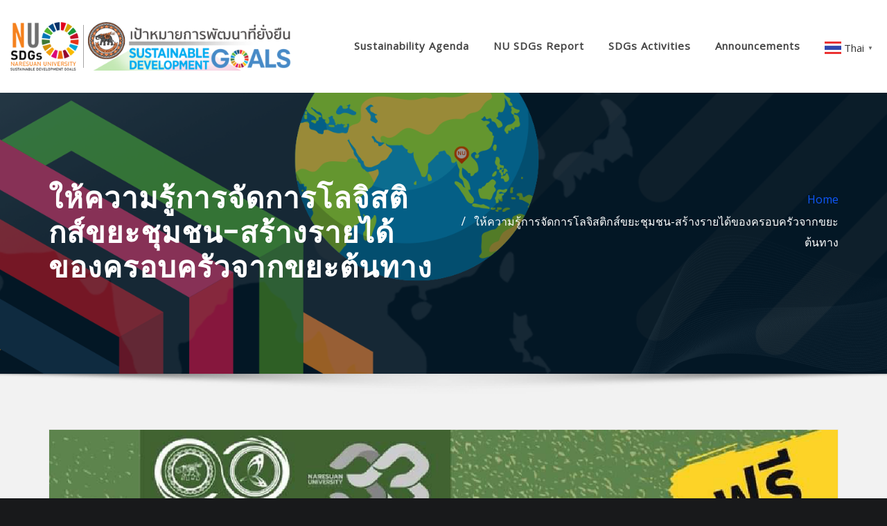

--- FILE ---
content_type: text/html; charset=UTF-8
request_url: https://www.sdgs.nu.ac.th/?p=8960
body_size: 24977
content:
<!DOCTYPE html>
<html lang="en-US">
<head>	
	<meta charset="UTF-8">
    <meta name="viewport" content="width=device-width, initial-scale=1">
    <meta http-equiv="x-ua-compatible" content="ie=edge">
	
	
	<title>ให้ความรู้การจัดการโลจิสติกส์ขยะชุมชน-สร้างรายได้ของครอบครัวจากขยะต้นทาง</title>
<meta name='robots' content='max-image-preview:large' />
<link rel='dns-prefetch' href='//www.googletagmanager.com' />
<link rel='dns-prefetch' href='//fonts.googleapis.com' />
<link rel="alternate" type="application/rss+xml" title=" &raquo; Feed" href="https://www.sdgs.nu.ac.th/?feed=rss2" />
<link rel="alternate" type="application/rss+xml" title=" &raquo; Comments Feed" href="https://www.sdgs.nu.ac.th/?feed=comments-rss2" />
<link rel='stylesheet' id='wp-block-library-css' href='https://www.sdgs.nu.ac.th/wp-includes/css/dist/block-library/style.min.css?ver=6.1.1' type='text/css' media='all' />
<link rel='stylesheet' id='my-custom-block-frontend-css-css' href='https://www.sdgs.nu.ac.th/wp-content/plugins/wpdm-gutenberg-blocks/build/style.css?ver=6.1.1' type='text/css' media='all' />
<link rel='stylesheet' id='classic-theme-styles-css' href='https://www.sdgs.nu.ac.th/wp-includes/css/classic-themes.min.css?ver=1' type='text/css' media='all' />
<style id='global-styles-inline-css' type='text/css'>
body{--wp--preset--color--black: #000000;--wp--preset--color--cyan-bluish-gray: #abb8c3;--wp--preset--color--white: #ffffff;--wp--preset--color--pale-pink: #f78da7;--wp--preset--color--vivid-red: #cf2e2e;--wp--preset--color--luminous-vivid-orange: #ff6900;--wp--preset--color--luminous-vivid-amber: #fcb900;--wp--preset--color--light-green-cyan: #7bdcb5;--wp--preset--color--vivid-green-cyan: #00d084;--wp--preset--color--pale-cyan-blue: #8ed1fc;--wp--preset--color--vivid-cyan-blue: #0693e3;--wp--preset--color--vivid-purple: #9b51e0;--wp--preset--gradient--vivid-cyan-blue-to-vivid-purple: linear-gradient(135deg,rgba(6,147,227,1) 0%,rgb(155,81,224) 100%);--wp--preset--gradient--light-green-cyan-to-vivid-green-cyan: linear-gradient(135deg,rgb(122,220,180) 0%,rgb(0,208,130) 100%);--wp--preset--gradient--luminous-vivid-amber-to-luminous-vivid-orange: linear-gradient(135deg,rgba(252,185,0,1) 0%,rgba(255,105,0,1) 100%);--wp--preset--gradient--luminous-vivid-orange-to-vivid-red: linear-gradient(135deg,rgba(255,105,0,1) 0%,rgb(207,46,46) 100%);--wp--preset--gradient--very-light-gray-to-cyan-bluish-gray: linear-gradient(135deg,rgb(238,238,238) 0%,rgb(169,184,195) 100%);--wp--preset--gradient--cool-to-warm-spectrum: linear-gradient(135deg,rgb(74,234,220) 0%,rgb(151,120,209) 20%,rgb(207,42,186) 40%,rgb(238,44,130) 60%,rgb(251,105,98) 80%,rgb(254,248,76) 100%);--wp--preset--gradient--blush-light-purple: linear-gradient(135deg,rgb(255,206,236) 0%,rgb(152,150,240) 100%);--wp--preset--gradient--blush-bordeaux: linear-gradient(135deg,rgb(254,205,165) 0%,rgb(254,45,45) 50%,rgb(107,0,62) 100%);--wp--preset--gradient--luminous-dusk: linear-gradient(135deg,rgb(255,203,112) 0%,rgb(199,81,192) 50%,rgb(65,88,208) 100%);--wp--preset--gradient--pale-ocean: linear-gradient(135deg,rgb(255,245,203) 0%,rgb(182,227,212) 50%,rgb(51,167,181) 100%);--wp--preset--gradient--electric-grass: linear-gradient(135deg,rgb(202,248,128) 0%,rgb(113,206,126) 100%);--wp--preset--gradient--midnight: linear-gradient(135deg,rgb(2,3,129) 0%,rgb(40,116,252) 100%);--wp--preset--duotone--dark-grayscale: url('#wp-duotone-dark-grayscale');--wp--preset--duotone--grayscale: url('#wp-duotone-grayscale');--wp--preset--duotone--purple-yellow: url('#wp-duotone-purple-yellow');--wp--preset--duotone--blue-red: url('#wp-duotone-blue-red');--wp--preset--duotone--midnight: url('#wp-duotone-midnight');--wp--preset--duotone--magenta-yellow: url('#wp-duotone-magenta-yellow');--wp--preset--duotone--purple-green: url('#wp-duotone-purple-green');--wp--preset--duotone--blue-orange: url('#wp-duotone-blue-orange');--wp--preset--font-size--small: 13px;--wp--preset--font-size--medium: 20px;--wp--preset--font-size--large: 36px;--wp--preset--font-size--x-large: 42px;--wp--preset--spacing--20: 0.44rem;--wp--preset--spacing--30: 0.67rem;--wp--preset--spacing--40: 1rem;--wp--preset--spacing--50: 1.5rem;--wp--preset--spacing--60: 2.25rem;--wp--preset--spacing--70: 3.38rem;--wp--preset--spacing--80: 5.06rem;}:where(.is-layout-flex){gap: 0.5em;}body .is-layout-flow > .alignleft{float: left;margin-inline-start: 0;margin-inline-end: 2em;}body .is-layout-flow > .alignright{float: right;margin-inline-start: 2em;margin-inline-end: 0;}body .is-layout-flow > .aligncenter{margin-left: auto !important;margin-right: auto !important;}body .is-layout-constrained > .alignleft{float: left;margin-inline-start: 0;margin-inline-end: 2em;}body .is-layout-constrained > .alignright{float: right;margin-inline-start: 2em;margin-inline-end: 0;}body .is-layout-constrained > .aligncenter{margin-left: auto !important;margin-right: auto !important;}body .is-layout-constrained > :where(:not(.alignleft):not(.alignright):not(.alignfull)){max-width: var(--wp--style--global--content-size);margin-left: auto !important;margin-right: auto !important;}body .is-layout-constrained > .alignwide{max-width: var(--wp--style--global--wide-size);}body .is-layout-flex{display: flex;}body .is-layout-flex{flex-wrap: wrap;align-items: center;}body .is-layout-flex > *{margin: 0;}:where(.wp-block-columns.is-layout-flex){gap: 2em;}.has-black-color{color: var(--wp--preset--color--black) !important;}.has-cyan-bluish-gray-color{color: var(--wp--preset--color--cyan-bluish-gray) !important;}.has-white-color{color: var(--wp--preset--color--white) !important;}.has-pale-pink-color{color: var(--wp--preset--color--pale-pink) !important;}.has-vivid-red-color{color: var(--wp--preset--color--vivid-red) !important;}.has-luminous-vivid-orange-color{color: var(--wp--preset--color--luminous-vivid-orange) !important;}.has-luminous-vivid-amber-color{color: var(--wp--preset--color--luminous-vivid-amber) !important;}.has-light-green-cyan-color{color: var(--wp--preset--color--light-green-cyan) !important;}.has-vivid-green-cyan-color{color: var(--wp--preset--color--vivid-green-cyan) !important;}.has-pale-cyan-blue-color{color: var(--wp--preset--color--pale-cyan-blue) !important;}.has-vivid-cyan-blue-color{color: var(--wp--preset--color--vivid-cyan-blue) !important;}.has-vivid-purple-color{color: var(--wp--preset--color--vivid-purple) !important;}.has-black-background-color{background-color: var(--wp--preset--color--black) !important;}.has-cyan-bluish-gray-background-color{background-color: var(--wp--preset--color--cyan-bluish-gray) !important;}.has-white-background-color{background-color: var(--wp--preset--color--white) !important;}.has-pale-pink-background-color{background-color: var(--wp--preset--color--pale-pink) !important;}.has-vivid-red-background-color{background-color: var(--wp--preset--color--vivid-red) !important;}.has-luminous-vivid-orange-background-color{background-color: var(--wp--preset--color--luminous-vivid-orange) !important;}.has-luminous-vivid-amber-background-color{background-color: var(--wp--preset--color--luminous-vivid-amber) !important;}.has-light-green-cyan-background-color{background-color: var(--wp--preset--color--light-green-cyan) !important;}.has-vivid-green-cyan-background-color{background-color: var(--wp--preset--color--vivid-green-cyan) !important;}.has-pale-cyan-blue-background-color{background-color: var(--wp--preset--color--pale-cyan-blue) !important;}.has-vivid-cyan-blue-background-color{background-color: var(--wp--preset--color--vivid-cyan-blue) !important;}.has-vivid-purple-background-color{background-color: var(--wp--preset--color--vivid-purple) !important;}.has-black-border-color{border-color: var(--wp--preset--color--black) !important;}.has-cyan-bluish-gray-border-color{border-color: var(--wp--preset--color--cyan-bluish-gray) !important;}.has-white-border-color{border-color: var(--wp--preset--color--white) !important;}.has-pale-pink-border-color{border-color: var(--wp--preset--color--pale-pink) !important;}.has-vivid-red-border-color{border-color: var(--wp--preset--color--vivid-red) !important;}.has-luminous-vivid-orange-border-color{border-color: var(--wp--preset--color--luminous-vivid-orange) !important;}.has-luminous-vivid-amber-border-color{border-color: var(--wp--preset--color--luminous-vivid-amber) !important;}.has-light-green-cyan-border-color{border-color: var(--wp--preset--color--light-green-cyan) !important;}.has-vivid-green-cyan-border-color{border-color: var(--wp--preset--color--vivid-green-cyan) !important;}.has-pale-cyan-blue-border-color{border-color: var(--wp--preset--color--pale-cyan-blue) !important;}.has-vivid-cyan-blue-border-color{border-color: var(--wp--preset--color--vivid-cyan-blue) !important;}.has-vivid-purple-border-color{border-color: var(--wp--preset--color--vivid-purple) !important;}.has-vivid-cyan-blue-to-vivid-purple-gradient-background{background: var(--wp--preset--gradient--vivid-cyan-blue-to-vivid-purple) !important;}.has-light-green-cyan-to-vivid-green-cyan-gradient-background{background: var(--wp--preset--gradient--light-green-cyan-to-vivid-green-cyan) !important;}.has-luminous-vivid-amber-to-luminous-vivid-orange-gradient-background{background: var(--wp--preset--gradient--luminous-vivid-amber-to-luminous-vivid-orange) !important;}.has-luminous-vivid-orange-to-vivid-red-gradient-background{background: var(--wp--preset--gradient--luminous-vivid-orange-to-vivid-red) !important;}.has-very-light-gray-to-cyan-bluish-gray-gradient-background{background: var(--wp--preset--gradient--very-light-gray-to-cyan-bluish-gray) !important;}.has-cool-to-warm-spectrum-gradient-background{background: var(--wp--preset--gradient--cool-to-warm-spectrum) !important;}.has-blush-light-purple-gradient-background{background: var(--wp--preset--gradient--blush-light-purple) !important;}.has-blush-bordeaux-gradient-background{background: var(--wp--preset--gradient--blush-bordeaux) !important;}.has-luminous-dusk-gradient-background{background: var(--wp--preset--gradient--luminous-dusk) !important;}.has-pale-ocean-gradient-background{background: var(--wp--preset--gradient--pale-ocean) !important;}.has-electric-grass-gradient-background{background: var(--wp--preset--gradient--electric-grass) !important;}.has-midnight-gradient-background{background: var(--wp--preset--gradient--midnight) !important;}.has-small-font-size{font-size: var(--wp--preset--font-size--small) !important;}.has-medium-font-size{font-size: var(--wp--preset--font-size--medium) !important;}.has-large-font-size{font-size: var(--wp--preset--font-size--large) !important;}.has-x-large-font-size{font-size: var(--wp--preset--font-size--x-large) !important;}
.wp-block-navigation a:where(:not(.wp-element-button)){color: inherit;}
:where(.wp-block-columns.is-layout-flex){gap: 2em;}
.wp-block-pullquote{font-size: 1.5em;line-height: 1.6;}
</style>
<link rel='stylesheet' id='wpdm-fonticon-css' href='https://www.sdgs.nu.ac.th/wp-content/plugins/download-manager/assets/wpdm-iconfont/css/wpdm-icons.css?ver=6.1.1' type='text/css' media='all' />
<link rel='stylesheet' id='wpdm-front-css' href='https://www.sdgs.nu.ac.th/wp-content/plugins/download-manager/assets/css/front.min.css?ver=6.1.1' type='text/css' media='all' />
<link rel='stylesheet' id='wpfp-public-style-css' href='https://www.sdgs.nu.ac.th/wp-content/plugins/featured-post-creative/assets/css/wpfp-public.css?ver=1.5.2' type='text/css' media='all' />
<link rel='stylesheet' id='seed-social-css' href='https://www.sdgs.nu.ac.th/wp-content/plugins/seed-social/style.css?ver=2021.02' type='text/css' media='all' />
<link rel='stylesheet' id='ngg_trigger_buttons-css' href='https://www.sdgs.nu.ac.th/wp-content/plugins/nextgen-gallery/static/GalleryDisplay/trigger_buttons.css?ver=3.59.10' type='text/css' media='all' />
<link rel='stylesheet' id='simplelightbox-0-css' href='https://www.sdgs.nu.ac.th/wp-content/plugins/nextgen-gallery/static/Lightbox/simplelightbox/simple-lightbox.css?ver=3.59.10' type='text/css' media='all' />
<link rel='stylesheet' id='fontawesome_v4_shim_style-css' href='https://www.sdgs.nu.ac.th/wp-content/plugins/nextgen-gallery/static/FontAwesome/css/v4-shims.min.css?ver=6.1.1' type='text/css' media='all' />
<link rel='stylesheet' id='fontawesome-css' href='https://www.sdgs.nu.ac.th/wp-content/plugins/nextgen-gallery/static/FontAwesome/css/all.min.css?ver=6.1.1' type='text/css' media='all' />
<link rel='stylesheet' id='nextgen_pagination_style-css' href='https://www.sdgs.nu.ac.th/wp-content/plugins/nextgen-gallery/static/GalleryDisplay/pagination_style.css?ver=3.59.10' type='text/css' media='all' />
<link rel='stylesheet' id='nextgen_basic_thumbnails_style-css' href='https://www.sdgs.nu.ac.th/wp-content/plugins/nextgen-gallery/static/Thumbnails/nextgen_basic_thumbnails.css?ver=3.59.10' type='text/css' media='all' />
<link rel='stylesheet' id='bootstrap-css' href='https://www.sdgs.nu.ac.th/wp-content/themes/designexo/assets/css/bootstrap.css?ver=6.1.1' type='text/css' media='all' />
<link rel='stylesheet' id='font-awesome-css' href='https://www.sdgs.nu.ac.th/wp-content/plugins/elementor/assets/lib/font-awesome/css/font-awesome.min.css?ver=4.7.0' type='text/css' media='all' />
<link rel='stylesheet' id='designexo-style-css' href='https://www.sdgs.nu.ac.th/wp-content/themes/spicemag/style.css?ver=6.1.1' type='text/css' media='all' />
<style id='designexo-style-inline-css' type='text/css'>
	.theme-testimonial { 
				background-image: url( http://www.sdgs.nu.ac.th/wp-content/uploads/2022/05/theme-testi-bg.jpg);
				background-size: cover;
				background-position: center center;
			}
.navbar img.custom-logo, .theme-header-logo-center img.custom-logo {
			max-width: 405px;
			height: auto;
			}
.theme-page-header-area {
				background: #17212c url(https://www.sdgs.nu.ac.th/wp-content/uploads/2022/05/Wall-BG-SDGs-02.png);
				background-attachment: scroll;
				background-position: top center;
				background-repeat: no-repeat;
				background-size: cover;
			}

h1 { font-family: Poppins !important; }
h2 { font-family: Poppins !important; }
h3 { font-family: Poppins !important; }
h4 { font-family: Poppins !important; }
h5 { font-family: Poppins !important; }
h6 { font-family: Poppins !important; }

</style>
<link rel='stylesheet' id='designexo-theme-default-css' href='https://www.sdgs.nu.ac.th/wp-content/themes/designexo/assets/css/theme-default.css?ver=6.1.1' type='text/css' media='all' />
<link rel='stylesheet' id='animate-css-css' href='https://www.sdgs.nu.ac.th/wp-content/themes/designexo/assets/css/animate.css?ver=6.1.1' type='text/css' media='all' />
<link rel='stylesheet' id='bootstrap-smartmenus-css-css' href='https://www.sdgs.nu.ac.th/wp-content/themes/designexo/assets/css/bootstrap-smartmenus.css?ver=6.1.1' type='text/css' media='all' />
<link rel='stylesheet' id='owl.carousel-css-css' href='https://www.sdgs.nu.ac.th/wp-content/themes/designexo/assets/css/owl.carousel.css?ver=6.1.1' type='text/css' media='all' />
<link rel='stylesheet' id='designexo-google-fonts-css' href='//fonts.googleapis.com/css?family=ABeeZee%7CAbel%7CAbril+Fatface%7CAclonica%7CAcme%7CActor%7CAdamina%7CAdvent+Pro%7CAguafina+Script%7CAkronim%7CAladin%7CAldrich%7CAlef%7CAlegreya%7CAlegreya+SC%7CAlegreya+Sans%7CAlegreya+Sans+SC%7CAlex+Brush%7CAlfa+Slab+One%7CAlice%7CAlike%7CAlike+Angular%7CAllan%7CAllerta%7CAllerta+Stencil%7CAllura%7CAlmendra%7CAlmendra+Display%7CAlmendra+SC%7CAmarante%7CAmaranth%7CAmatic+SC%7CAmatica+SC%7CAmethysta%7CAmiko%7CAmiri%7CAmita%7CAnaheim%7CAndada%7CAndika%7CAngkor%7CAnnie+Use+Your+Telescope%7CAnonymous+Pro%7CAntic%7CAntic+Didone%7CAntic+Slab%7CAnton%7CArapey%7CArbutus%7CArbutus+Slab%7CArchitects+Daughter%7CArchivo+Black%7CArchivo+Narrow%7CAref+Ruqaa%7CArima+Madurai%7CArimo%7CArizonia%7CArmata%7CArtifika%7CArvo%7CArya%7CAsap%7CAsar%7CAsset%7CAssistant%7CAstloch%7CAsul%7CAthiti%7CAtma%7CAtomic+Age%7CAubrey%7CAudiowide%7CAutour+One%7CAverage%7CAverage+Sans%7CAveria+Gruesa+Libre%7CAveria+Libre%7CAveria+Sans+Libre%7CAveria+Serif+Libre%7CBad+Script%7CBaloo%7CBaloo+Bhai%7CBaloo+Da%7CBaloo+Thambi%7CBalthazar%7CBangers%7CBarlow%7CBasic%7CBattambang%7CBaumans%7CBayon%7CBelgrano%7CBelleza%7CBenchNine%7CBentham%7CBerkshire+Swash%7CBevan%7CBigelow+Rules%7CBigshot+One%7CBilbo%7CBilbo+Swash+Caps%7CBioRhyme%7CBioRhyme+Expanded%7CBiryani%7CBitter%7CBlack+Ops+One%7CBokor%7CBonbon%7CBoogaloo%7CBowlby+One%7CBowlby+One+SC%7CBrawler%7CBree+Serif%7CBubblegum+Sans%7CBubbler+One%7CBuda%7CBuenard%7CBungee%7CBungee+Hairline%7CBungee+Inline%7CBungee+Outline%7CBungee+Shade%7CButcherman%7CButterfly+Kids%7CCabin%7CCabin+Condensed%7CCabin+Sketch%7CCaesar+Dressing%7CCagliostro%7CCairo%7CCalligraffitti%7CCambay%7CCambo%7CCandal%7CCantarell%7CCantata+One%7CCantora+One%7CCapriola%7CCardo%7CCarme%7CCarrois+Gothic%7CCarrois+Gothic+SC%7CCarter+One%7CCatamaran%7CCaudex%7CCaveat%7CCaveat+Brush%7CCedarville+Cursive%7CCeviche+One%7CChanga%7CChanga+One%7CChango%7CChathura%7CChau+Philomene+One%7CChela+One%7CChelsea+Market%7CChenla%7CCherry+Cream+Soda%7CCherry+Swash%7CChewy%7CChicle%7CChivo%7CChonburi%7CCinzel%7CCinzel+Decorative%7CClicker+Script%7CCoda%7CCoda+Caption%7CCodystar%7CCoiny%7CCombo%7CComfortaa%7CComing+Soon%7CConcert+One%7CCondiment%7CContent%7CContrail+One%7CConvergence%7CCookie%7CCopse%7CCorben%7CCormorant%7CCormorant+Garamond%7CCormorant+Infant%7CCormorant+SC%7CCormorant+Unicase%7CCormorant+Upright%7CCourgette%7CCousine%7CCoustard%7CCovered+By+Your+Grace%7CCrafty+Girls%7CCreepster%7CCrete+Round%7CCrimson+Text%7CCroissant+One%7CCrushed%7CCuprum%7CCutive%7CCutive+Mono%7CDamion%7CDancing+Script%7CDangrek%7CDavid+Libre%7CDawning+of+a+New+Day%7CDays+One%7CDekko%7CDelius%7CDelius+Swash+Caps%7CDelius+Unicase%7CDella+Respira%7CDenk+One%7CDevonshire%7CDhurjati%7CDidact+Gothic%7CDiplomata%7CDiplomata+SC%7CDomine%7CDonegal+One%7CDoppio+One%7CDorsa%7CDosis%7CDr+Sugiyama%7CDroid+Sans%7CDroid+Sans+Mono%7CDroid+Serif%7CDuru+Sans%7CDynalight%7CEB+Garamond%7CEagle+Lake%7CEater%7CEconomica%7CEczar%7CEk+Mukta%7CEl+Messiri%7CElectrolize%7CElsie%7CElsie+Swash+Caps%7CEmblema+One%7CEmilys+Candy%7CEngagement%7CEnglebert%7CEnriqueta%7CErica+One%7CEsteban%7CEuphoria+Script%7CEwert%7CExo%7CExo+2%7CExpletus+Sans%7CFanwood+Text%7CFarsan%7CFascinate%7CFascinate+Inline%7CFaster+One%7CFasthand%7CFauna+One%7CFederant%7CFedero%7CFelipa%7CFenix%7CFinger+Paint%7CFira+Mono%7CFira+Sans%7CFjalla+One%7CFjord+One%7CFlamenco%7CFlavors%7CFondamento%7CFontdiner+Swanky%7CForum%7CFrancois+One%7CFrank+Ruhl+Libre%7CFreckle+Face%7CFredericka+the+Great%7CFredoka+One%7CFreehand%7CFresca%7CFrijole%7CFruktur%7CFugaz+One%7CGFS+Didot%7CGFS+Neohellenic%7CGabriela%7CGafata%7CGalada%7CGaldeano%7CGalindo%7CGentium+Basic%7CGentium+Book+Basic%7CGeo%7CGeostar%7CGeostar+Fill%7CGermania+One%7CGidugu%7CGilda+Display%7CGive+You+Glory%7CGlass+Antiqua%7CGlegoo%7CGloria+Hallelujah%7CGoblin+One%7CGochi+Hand%7CGorditas%7CGoudy+Bookletter+1911%7CGraduate%7CGrand+Hotel%7CGravitas+One%7CGreat+Vibes%7CGriffy%7CGruppo%7CGudea%7CGurajada%7CHabibi%7CHalant%7CHammersmith+One%7CHanalei%7CHanalei+Fill%7CHandlee%7CHanuman%7CHappy+Monkey%7CHarmattan%7CHeadland+One%7CHeebo%7CHenny+Penny%7CHerr+Von+Muellerhoff%7CHind%7CHind+Guntur%7CHind+Madurai%7CHind+Siliguri%7CHind+Vadodara%7CHoltwood+One+SC%7CHomemade+Apple%7CHomenaje%7CIM+Fell+DW+Pica%7CIM+Fell+DW+Pica+SC%7CIM+Fell+Double+Pica%7CIM+Fell+Double+Pica+SC%7CIM+Fell+English%7CIM+Fell+English+SC%7CIM+Fell+French+Canon%7CIM+Fell+French+Canon+SC%7CIM+Fell+Great+Primer%7CIM+Fell+Great+Primer+SC%7CIceberg%7CIceland%7CImprima%7CInconsolata%7CInder%7CIndie+Flower%7CInika%7CInknut+Antiqua%7CIrish+Grover%7CIstok+Web%7CItaliana%7CItalianno%7CItim%7CJacques+Francois%7CJacques+Francois+Shadow%7CJaldi%7CJim+Nightshade%7CJockey+One%7CJolly+Lodger%7CJomhuria%7CJosefin+Sans%7CJosefin+Slab%7CJoti+One%7CJudson%7CJulee%7CJulius+Sans+One%7CJunge%7CJura%7CJust+Another+Hand%7CJust+Me+Again+Down+Here%7CKadwa%7CKalam%7CKameron%7CKanit%7CKantumruy%7CKarla%7CKarma%7CKatibeh%7CKaushan+Script%7CKavivanar%7CKavoon%7CKdam+Thmor%7CKeania+One%7CKelly+Slab%7CKenia%7CKhand%7CKhmer%7CKhula%7CKite+One%7CKnewave%7CKotta+One%7CKoulen%7CKranky%7CKreon%7CKristi%7CKrona+One%7CKumar+One%7CKumar+One+Outline%7CKurale%7CLa+Belle+Aurore%7CLaila%7CLakki+Reddy%7CLalezar%7CLancelot%7CLateef%7CLato%7CLeague+Script%7CLeckerli+One%7CLedger%7CLekton%7CLemon%7CLemonada%7CLibre+Baskerville%7CLibre+Franklin%7CLife+Savers%7CLilita+One%7CLily+Script+One%7CLimelight%7CLinden+Hill%7CLobster%7CLobster+Two%7CLondrina+Outline%7CLondrina+Shadow%7CLondrina+Sketch%7CLondrina+Solid%7CLora%7CLove+Ya+Like+A+Sister%7CLoved+by+the+King%7CLovers+Quarrel%7CLuckiest+Guy%7CLusitana%7CLustria%7CMacondo%7CMacondo+Swash+Caps%7CMada%7CMagra%7CMaiden+Orange%7CMaitree%7CMako%7CMallanna%7CMandali%7CMarcellus%7CMarcellus+SC%7CMarck+Script%7CMargarine%7CMarko+One%7CMarmelad%7CMartel%7CMartel+Sans%7CMarvel%7CMate%7CMate+SC%7CMaven+Pro%7CMcLaren%7CMeddon%7CMedievalSharp%7CMedula+One%7CMeera+Inimai%7CMegrim%7CMeie+Script%7CMerienda%7CMerienda+One%7CMerriweather%7CMerriweather+Sans%7CMetal%7CMetal+Mania%7CMetamorphous%7CMetrophobic%7CMichroma%7CMilonga%7CMiltonian%7CMiltonian+Tattoo%7CMiniver%7CMiriam+Libre%7CMirza%7CMiss+Fajardose%7CMitr%7CModak%7CModern+Antiqua%7CMogra%7CMolengo%7CMolle%7CMonda%7CMonofett%7CMonoton%7CMonsieur+La+Doulaise%7CMontaga%7CMontez%7CMontserrat%7CMontserrat+Alternates%7CMontserrat+Subrayada%7CMoul%7CMoulpali%7CMountains+of+Christmas%7CMouse+Memoirs%7CMr+Bedfort%7CMr+Dafoe%7CMr+De+Haviland%7CMrs+Saint+Delafield%7CMrs+Sheppards%7CMukta+Vaani%7CMuli%7CMystery+Quest%7CNTR%7CNeucha%7CNeuton%7CNew+Rocker%7CNews+Cycle%7CNiconne%7CNixie+One%7CNobile%7CNokora%7CNorican%7CNosifer%7CNothing+You+Could+Do%7CNoticia+Text%7CNoto+Sans%7CNoto+Serif%7CNova+Cut%7CNova+Flat%7CNova+Mono%7CNova+Oval%7CNova+Round%7CNova+Script%7CNova+Slim%7CNova+Square%7CNumans%7CNunito%7COdor+Mean+Chey%7COffside%7COld+Standard+TT%7COldenburg%7COleo+Script%7COleo+Script+Swash+Caps%7COpen+Sans%7COpen+Sans+Condensed%7COranienbaum%7COrbitron%7COregano%7COrienta%7COriginal+Surfer%7COswald%7COver+the+Rainbow%7COverlock%7COverlock+SC%7COvo%7COxygen%7COxygen+Mono%7CPT+Mono%7CPT+Sans%7CPT+Sans+Caption%7CPT+Sans+Narrow%7CPT+Serif%7CPT+Serif+Caption%7CPacifico%7CPalanquin%7CPalanquin+Dark%7CPaprika%7CParisienne%7CPassero+One%7CPassion+One%7CPathway+Gothic+One%7CPatrick+Hand%7CPatrick+Hand+SC%7CPattaya%7CPatua+One%7CPavanam%7CPaytone+One%7CPeddana%7CPeralta%7CPermanent+Marker%7CPetit+Formal+Script%7CPetrona%7CPhilosopher%7CPiedra%7CPinyon+Script%7CPirata+One%7CPlaster%7CPlay%7CPlayball%7CPlayfair+Display%7CPlayfair+Display+SC%7CPodkova%7CPoiret+One%7CPoller+One%7CPoly%7CPompiere%7CPontano+Sans%7CPoppins%7CPort+Lligat+Sans%7CPort+Lligat+Slab%7CPragati+Narrow%7CPrata%7CPreahvihear%7CPress+Start+2P%7CPridi%7CPrincess+Sofia%7CProciono%7CPrompt%7CProsto+One%7CProza+Libre%7CPuritan%7CPurple+Purse%7CQuando%7CQuantico%7CQuattrocento%7CQuattrocento+Sans%7CQuestrial%7CQuicksand%7CQuintessential%7CQwigley%7CRacing+Sans+One%7CRadley%7CRajdhani%7CRakkas%7CRaleway%7CRaleway+Dots%7CRamabhadra%7CRamaraja%7CRambla%7CRammetto+One%7CRanchers%7CRancho%7CRanga%7CRasa%7CRationale%7CRavi+Prakash%7CRedressed%7CReem+Kufi%7CReenie+Beanie%7CRevalia%7CRhodium+Libre%7CRibeye%7CRibeye+Marrow%7CRighteous%7CRisque%7CRoboto%7CRoboto+Condensed%7CRoboto+Mono%7CRoboto+Slab%7CRochester%7CRock+Salt%7CRokkitt%7CRomanesco%7CRopa+Sans%7CRosario%7CRosarivo%7CRouge+Script%7CRozha+One%7CRubik%7CRubik+Mono+One%7CRubik+One%7CRuda%7CRufina%7CRuge+Boogie%7CRuluko%7CRum+Raisin%7CRuslan+Display%7CRusso+One%7CRuthie%7CRye%7CSacramento%7CSahitya%7CSail%7CSalsa%7CSanchez%7CSancreek%7CSansita+One%7CSarala%7CSarina%7CSarpanch%7CSatisfy%7CScada%7CScheherazade%7CSchoolbell%7CScope+One%7CSeaweed+Script%7CSecular+One%7CSevillana%7CSeymour+One%7CShadows+Into+Light%7CShadows+Into+Light+Two%7CShanti%7CShare%7CShare+Tech%7CShare+Tech+Mono%7CShojumaru%7CShort+Stack%7CShrikhand%7CSiemreap%7CSigmar+One%7CSignika%7CSignika+Negative%7CSimonetta%7CSintony%7CSirin+Stencil%7CSix+Caps%7CSkranji%7CSlabo+13px%7CSlabo+27px%7CSlackey%7CSmokum%7CSmythe%7CSniglet%7CSnippet%7CSnowburst+One%7CSofadi+One%7CSofia%7CSonsie+One%7CSorts+Mill+Goudy%7CSource+Code+Pro%7CSource+Sans+Pro%7CSource+Serif+Pro%7CSpace+Mono%7CSpecial+Elite%7CSpicy+Rice%7CSpinnaker%7CSpirax%7CSquada+One%7CSree+Krushnadevaraya%7CSriracha%7CStalemate%7CStalinist+One%7CStardos+Stencil%7CStint+Ultra+Condensed%7CStint+Ultra+Expanded%7CStoke%7CStrait%7CSue+Ellen+Francisco%7CSuez+One%7CSumana%7CSunshiney%7CSupermercado+One%7CSura%7CSuranna%7CSuravaram%7CSuwannaphum%7CSwanky+and+Moo+Moo%7CSyncopate%7CTangerine%7CTaprom%7CTauri%7CTaviraj%7CTeko%7CTelex%7CTenali+Ramakrishna%7CTenor+Sans%7CText+Me+One%7CThe+Girl+Next+Door%7CTienne%7CTillana%7CTimmana%7CTinos%7CTitan+One%7CTitillium+Web%7CTrade+Winds%7CTrirong%7CTrocchi%7CTrochut%7CTrykker%7CTulpen+One%7CUbuntu%7CUbuntu+Condensed%7CUbuntu+Mono%7CUltra%7CUncial+Antiqua%7CUnderdog%7CUnica+One%7CUnifrakturCook%7CUnifrakturMaguntia%7CUnkempt%7CUnlock%7CUnna%7CVT323%7CVampiro+One%7CVarela%7CVarela+Round%7CVast+Shadow%7CVesper+Libre%7CVibur%7CVidaloka%7CViga%7CVoces%7CVolkhov%7CVollkorn%7CVoltaire%7CWaiting+for+the+Sunrise%7CWallpoet%7CWalter+Turncoat%7CWarnes%7CWellfleet%7CWendy+One%7CWire+One%7CWork+Sans%7CYanone+Kaffeesatz%7CYantramanav%7CYatra+One%7CYellowtail%7CYeseva+One%7CYesteryear%7CYrsa%7CZeyada&#038;subset=latin%2Clatin-ext' type='text/css' media='all' />
<link rel='stylesheet' id='dflip-style-css' href='https://www.sdgs.nu.ac.th/wp-content/plugins/3d-flipbook-dflip-lite/assets/css/dflip.min.css?ver=2.3.57' type='text/css' media='all' />
<link rel='stylesheet' id='ele-blog-font-css' href='//fonts.googleapis.com/css?family=Inter%3A300%2C400%2C500%2C600%2C700%26display%3Dswa%22&#038;ver=1.0.0' type='text/css' media='all' />
<link rel='stylesheet' id='ele-blog-grid-css' href='https://www.sdgs.nu.ac.th/wp-content/plugins/ele-blog/assets/css/ele-blog-grid.css?ver=1.0.0' type='text/css' media='all' />
<link rel='stylesheet' id='eblog-global-css' href='https://www.sdgs.nu.ac.th/wp-content/plugins/ele-blog/assets/css/ele-blog-global.css?ver=1.0.0' type='text/css' media='all' />
<link rel='stylesheet' id='owl-css' href='https://www.sdgs.nu.ac.th/wp-content/plugins/ele-blog/assets/css/owl.min.css?ver=1.0.0' type='text/css' media='all' />
<link rel='stylesheet' id='ele-blog-main-css' href='https://www.sdgs.nu.ac.th/wp-content/plugins/ele-blog/assets/css/ele-blog-styles.css?ver=1.0.0' type='text/css' media='all' />
<link rel='stylesheet' id='spicemag-parent-style-css' href='https://www.sdgs.nu.ac.th/wp-content/themes/designexo/style.css?ver=6.1.1' type='text/css' media='all' />
<link rel='stylesheet' id='spicemag-child-style-css' href='https://www.sdgs.nu.ac.th/wp-content/themes/spicemag/style.css?ver=6.1.1' type='text/css' media='all' />
<link rel='stylesheet' id='spicemag-default-css-css' href='https://www.sdgs.nu.ac.th/wp-content/themes/spicemag/assets/css/theme-default.css?ver=6.1.1' type='text/css' media='all' />
<link rel='stylesheet' id='spicemag-bootstrap-smartmenus-css-css' href='https://www.sdgs.nu.ac.th/wp-content/themes/spicemag/assets/css/bootstrap-smartmenus.css?ver=6.1.1' type='text/css' media='all' />
<link rel='stylesheet' id='elementor-frontend-css' href='https://www.sdgs.nu.ac.th/wp-content/plugins/elementor/assets/css/frontend-lite.min.css?ver=3.16.5' type='text/css' media='all' />
<link rel='stylesheet' id='eael-general-css' href='https://www.sdgs.nu.ac.th/wp-content/plugins/essential-addons-for-elementor-lite/assets/front-end/css/view/general.min.css?ver=6.1.4' type='text/css' media='all' />
<script type='text/javascript' src='https://www.sdgs.nu.ac.th/wp-includes/js/jquery/jquery.min.js?ver=3.6.1' id='jquery-core-js'></script>
<script type='text/javascript' src='https://www.sdgs.nu.ac.th/wp-includes/js/jquery/jquery-migrate.min.js?ver=3.3.2' id='jquery-migrate-js'></script>
<script type='text/javascript' src='https://www.sdgs.nu.ac.th/wp-content/plugins/download-manager/assets/js/wpdm.min.js?ver=6.1.1' id='wpdm-frontend-js-js'></script>
<script type='text/javascript' id='wpdm-frontjs-js-extra'>
/* <![CDATA[ */
var wpdm_url = {"home":"https:\/\/www.sdgs.nu.ac.th\/","site":"https:\/\/www.sdgs.nu.ac.th\/","ajax":"https:\/\/www.sdgs.nu.ac.th\/wp-admin\/admin-ajax.php"};
var wpdm_js = {"spinner":"<i class=\"wpdm-icon wpdm-sun wpdm-spin\"><\/i>","client_id":"d22a8941a3c7b38b2884bc6c2f4b46c6"};
var wpdm_strings = {"pass_var":"Password Verified!","pass_var_q":"Please click following button to start download.","start_dl":"Start Download"};
/* ]]> */
</script>
<script type='text/javascript' src='https://www.sdgs.nu.ac.th/wp-content/plugins/download-manager/assets/js/front.min.js?ver=3.3.08' id='wpdm-frontjs-js'></script>
<script type='text/javascript' id='photocrati_ajax-js-extra'>
/* <![CDATA[ */
var photocrati_ajax = {"url":"https:\/\/www.sdgs.nu.ac.th\/index.php?photocrati_ajax=1","rest_url":"https:\/\/www.sdgs.nu.ac.th\/index.php?rest_route=\/","wp_home_url":"https:\/\/www.sdgs.nu.ac.th\/index.php","wp_site_url":"https:\/\/www.sdgs.nu.ac.th\/index.php","wp_root_url":"https:\/\/www.sdgs.nu.ac.th\/index.php","wp_plugins_url":"https:\/\/www.sdgs.nu.ac.th\/wp-content\/plugins","wp_content_url":"https:\/\/www.sdgs.nu.ac.th\/wp-content","wp_includes_url":"https:\/\/www.sdgs.nu.ac.th\/wp-includes\/","ngg_param_slug":"nggallery","rest_nonce":"e53f0e0fc4"};
/* ]]> */
</script>
<script type='text/javascript' src='https://www.sdgs.nu.ac.th/wp-content/plugins/nextgen-gallery/static/Legacy/ajax.min.js?ver=3.59.10' id='photocrati_ajax-js'></script>
<script type='text/javascript' src='https://www.sdgs.nu.ac.th/wp-content/plugins/nextgen-gallery/static/FontAwesome/js/v4-shims.min.js?ver=5.3.1' id='fontawesome_v4_shim-js'></script>
<script type='text/javascript' defer crossorigin="anonymous" data-auto-replace-svg="false" data-keep-original-source="false" data-search-pseudo-elements src='https://www.sdgs.nu.ac.th/wp-content/plugins/nextgen-gallery/static/FontAwesome/js/all.min.js?ver=5.3.1' id='fontawesome-js'></script>
<script type='text/javascript' src='https://www.sdgs.nu.ac.th/wp-content/plugins/nextgen-gallery/static/Thumbnails/nextgen_basic_thumbnails.js?ver=3.59.10' id='nextgen_basic_thumbnails_script-js'></script>
<script type='text/javascript' src='https://www.sdgs.nu.ac.th/wp-content/plugins/nextgen-gallery/static/Thumbnails/ajax_pagination.js?ver=3.59.10' id='nextgen-basic-thumbnails-ajax-pagination-js'></script>
<script type='text/javascript' src='https://www.sdgs.nu.ac.th/wp-content/themes/designexo/assets/js/bootstrap.js?ver=6.1.1' id='bootstrap-js-js'></script>
<script type='text/javascript' src='https://www.sdgs.nu.ac.th/wp-content/themes/designexo/assets/js/smartmenus/jquery.smartmenus.js?ver=6.1.1' id='smartmenus-js-js'></script>
<script type='text/javascript' src='https://www.sdgs.nu.ac.th/wp-content/themes/designexo/assets/js/custom.js?ver=6.1.1' id='designexo-custom-js-js'></script>
<script type='text/javascript' src='https://www.sdgs.nu.ac.th/wp-content/themes/designexo/assets/js/smartmenus/bootstrap-smartmenus.js?ver=6.1.1' id='bootstrap-smartmenus-js-js'></script>
<script type='text/javascript' src='https://www.sdgs.nu.ac.th/wp-content/themes/designexo/assets/js/owl.carousel.min.js?ver=6.1.1' id='owl-carousel-js-js'></script>
<script type='text/javascript' src='https://www.sdgs.nu.ac.th/wp-content/themes/designexo/assets/js/animation/animate.js?ver=6.1.1' id='animate-js-js'></script>
<script type='text/javascript' src='https://www.sdgs.nu.ac.th/wp-content/themes/designexo/assets/js/wow.js?ver=6.1.1' id='wow-js-js'></script>

<!-- Google tag (gtag.js) snippet added by Site Kit -->

<!-- Google Analytics snippet added by Site Kit -->
<script type='text/javascript' src='https://www.googletagmanager.com/gtag/js?id=G-36BJ7ZLZ7H' id='google_gtagjs-js' async></script>
<script type='text/javascript' id='google_gtagjs-js-after'>
window.dataLayer = window.dataLayer || [];function gtag(){dataLayer.push(arguments);}
gtag("set","linker",{"domains":["www.sdgs.nu.ac.th"]});
gtag("js", new Date());
gtag("set", "developer_id.dZTNiMT", true);
gtag("config", "G-36BJ7ZLZ7H");
</script>

<!-- End Google tag (gtag.js) snippet added by Site Kit -->
<link rel="https://api.w.org/" href="https://www.sdgs.nu.ac.th/index.php?rest_route=/" /><link rel="alternate" type="application/json" href="https://www.sdgs.nu.ac.th/index.php?rest_route=/wp/v2/posts/8960" /><link rel="EditURI" type="application/rsd+xml" title="RSD" href="https://www.sdgs.nu.ac.th/xmlrpc.php?rsd" />
<meta name="generator" content="WordPress 6.1.1" />
<link rel="canonical" href="https://www.sdgs.nu.ac.th/?p=8960" />
<link rel='shortlink' href='https://www.sdgs.nu.ac.th/?p=8960' />
<link rel="alternate" type="application/json+oembed" href="https://www.sdgs.nu.ac.th/index.php?rest_route=%2Foembed%2F1.0%2Fembed&#038;url=https%3A%2F%2Fwww.sdgs.nu.ac.th%2F%3Fp%3D8960" />
<link rel="alternate" type="text/xml+oembed" href="https://www.sdgs.nu.ac.th/index.php?rest_route=%2Foembed%2F1.0%2Fembed&#038;url=https%3A%2F%2Fwww.sdgs.nu.ac.th%2F%3Fp%3D8960&#038;format=xml" />
<meta name="cdp-version" content="1.4.9" /><meta name="generator" content="Site Kit by Google 1.147.0" /><!-- Analytics by WP Statistics - https://wp-statistics.com -->
<meta name="google-site-verification" content="gt8mIS-UYMJNHQZBNRTMuL_cpVeMM33LwzK45xYjulU">
<!-- Google AdSense meta tags added by Site Kit -->
<meta name="google-adsense-platform-account" content="ca-host-pub-2644536267352236">
<meta name="google-adsense-platform-domain" content="sitekit.withgoogle.com">
<!-- End Google AdSense meta tags added by Site Kit -->
<meta name="generator" content="Elementor 3.16.5; features: e_dom_optimization, e_optimized_assets_loading, e_optimized_css_loading, additional_custom_breakpoints; settings: css_print_method-internal, google_font-enabled, font_display-auto">
<link rel="icon" href="https://www.sdgs.nu.ac.th/wp-content/uploads/2023/05/cropped-NUSDGs_Logo-32x32.png" sizes="32x32" />
<link rel="icon" href="https://www.sdgs.nu.ac.th/wp-content/uploads/2023/05/cropped-NUSDGs_Logo-192x192.png" sizes="192x192" />
<link rel="apple-touch-icon" href="https://www.sdgs.nu.ac.th/wp-content/uploads/2023/05/cropped-NUSDGs_Logo-180x180.png" />
<meta name="msapplication-TileImage" content="https://www.sdgs.nu.ac.th/wp-content/uploads/2023/05/cropped-NUSDGs_Logo-270x270.png" />
<meta name="generator" content="WordPress Download Manager 3.3.08" />
                <style>
        /* WPDM Link Template Styles */        </style>
                <style>

            :root {
                --color-primary: #4a8eff;
                --color-primary-rgb: 74, 142, 255;
                --color-primary-hover: #5998ff;
                --color-primary-active: #3281ff;
                --color-secondary: #6c757d;
                --color-secondary-rgb: 108, 117, 125;
                --color-secondary-hover: #6c757d;
                --color-secondary-active: #6c757d;
                --color-success: #018e11;
                --color-success-rgb: 1, 142, 17;
                --color-success-hover: #0aad01;
                --color-success-active: #0c8c01;
                --color-info: #2CA8FF;
                --color-info-rgb: 44, 168, 255;
                --color-info-hover: #2CA8FF;
                --color-info-active: #2CA8FF;
                --color-warning: #FFB236;
                --color-warning-rgb: 255, 178, 54;
                --color-warning-hover: #FFB236;
                --color-warning-active: #FFB236;
                --color-danger: #ff5062;
                --color-danger-rgb: 255, 80, 98;
                --color-danger-hover: #ff5062;
                --color-danger-active: #ff5062;
                --color-green: #30b570;
                --color-blue: #0073ff;
                --color-purple: #8557D3;
                --color-red: #ff5062;
                --color-muted: rgba(69, 89, 122, 0.6);
                --wpdm-font: "-apple-system", -apple-system, BlinkMacSystemFont, "Segoe UI", Roboto, Helvetica, Arial, sans-serif, "Apple Color Emoji", "Segoe UI Emoji", "Segoe UI Symbol";
            }

            .wpdm-download-link.btn.btn-primary {
                border-radius: 5px;
            }


        </style>
        </head>
<body class="post-template-default single single-post postid-8960 single-format-standard wp-custom-logo theme-wide elementor-default elementor-kit-203 modula-best-grid-gallery" >

<svg xmlns="http://www.w3.org/2000/svg" viewBox="0 0 0 0" width="0" height="0" focusable="false" role="none" style="visibility: hidden; position: absolute; left: -9999px; overflow: hidden;" ><defs><filter id="wp-duotone-dark-grayscale"><feColorMatrix color-interpolation-filters="sRGB" type="matrix" values=" .299 .587 .114 0 0 .299 .587 .114 0 0 .299 .587 .114 0 0 .299 .587 .114 0 0 " /><feComponentTransfer color-interpolation-filters="sRGB" ><feFuncR type="table" tableValues="0 0.49803921568627" /><feFuncG type="table" tableValues="0 0.49803921568627" /><feFuncB type="table" tableValues="0 0.49803921568627" /><feFuncA type="table" tableValues="1 1" /></feComponentTransfer><feComposite in2="SourceGraphic" operator="in" /></filter></defs></svg><svg xmlns="http://www.w3.org/2000/svg" viewBox="0 0 0 0" width="0" height="0" focusable="false" role="none" style="visibility: hidden; position: absolute; left: -9999px; overflow: hidden;" ><defs><filter id="wp-duotone-grayscale"><feColorMatrix color-interpolation-filters="sRGB" type="matrix" values=" .299 .587 .114 0 0 .299 .587 .114 0 0 .299 .587 .114 0 0 .299 .587 .114 0 0 " /><feComponentTransfer color-interpolation-filters="sRGB" ><feFuncR type="table" tableValues="0 1" /><feFuncG type="table" tableValues="0 1" /><feFuncB type="table" tableValues="0 1" /><feFuncA type="table" tableValues="1 1" /></feComponentTransfer><feComposite in2="SourceGraphic" operator="in" /></filter></defs></svg><svg xmlns="http://www.w3.org/2000/svg" viewBox="0 0 0 0" width="0" height="0" focusable="false" role="none" style="visibility: hidden; position: absolute; left: -9999px; overflow: hidden;" ><defs><filter id="wp-duotone-purple-yellow"><feColorMatrix color-interpolation-filters="sRGB" type="matrix" values=" .299 .587 .114 0 0 .299 .587 .114 0 0 .299 .587 .114 0 0 .299 .587 .114 0 0 " /><feComponentTransfer color-interpolation-filters="sRGB" ><feFuncR type="table" tableValues="0.54901960784314 0.98823529411765" /><feFuncG type="table" tableValues="0 1" /><feFuncB type="table" tableValues="0.71764705882353 0.25490196078431" /><feFuncA type="table" tableValues="1 1" /></feComponentTransfer><feComposite in2="SourceGraphic" operator="in" /></filter></defs></svg><svg xmlns="http://www.w3.org/2000/svg" viewBox="0 0 0 0" width="0" height="0" focusable="false" role="none" style="visibility: hidden; position: absolute; left: -9999px; overflow: hidden;" ><defs><filter id="wp-duotone-blue-red"><feColorMatrix color-interpolation-filters="sRGB" type="matrix" values=" .299 .587 .114 0 0 .299 .587 .114 0 0 .299 .587 .114 0 0 .299 .587 .114 0 0 " /><feComponentTransfer color-interpolation-filters="sRGB" ><feFuncR type="table" tableValues="0 1" /><feFuncG type="table" tableValues="0 0.27843137254902" /><feFuncB type="table" tableValues="0.5921568627451 0.27843137254902" /><feFuncA type="table" tableValues="1 1" /></feComponentTransfer><feComposite in2="SourceGraphic" operator="in" /></filter></defs></svg><svg xmlns="http://www.w3.org/2000/svg" viewBox="0 0 0 0" width="0" height="0" focusable="false" role="none" style="visibility: hidden; position: absolute; left: -9999px; overflow: hidden;" ><defs><filter id="wp-duotone-midnight"><feColorMatrix color-interpolation-filters="sRGB" type="matrix" values=" .299 .587 .114 0 0 .299 .587 .114 0 0 .299 .587 .114 0 0 .299 .587 .114 0 0 " /><feComponentTransfer color-interpolation-filters="sRGB" ><feFuncR type="table" tableValues="0 0" /><feFuncG type="table" tableValues="0 0.64705882352941" /><feFuncB type="table" tableValues="0 1" /><feFuncA type="table" tableValues="1 1" /></feComponentTransfer><feComposite in2="SourceGraphic" operator="in" /></filter></defs></svg><svg xmlns="http://www.w3.org/2000/svg" viewBox="0 0 0 0" width="0" height="0" focusable="false" role="none" style="visibility: hidden; position: absolute; left: -9999px; overflow: hidden;" ><defs><filter id="wp-duotone-magenta-yellow"><feColorMatrix color-interpolation-filters="sRGB" type="matrix" values=" .299 .587 .114 0 0 .299 .587 .114 0 0 .299 .587 .114 0 0 .299 .587 .114 0 0 " /><feComponentTransfer color-interpolation-filters="sRGB" ><feFuncR type="table" tableValues="0.78039215686275 1" /><feFuncG type="table" tableValues="0 0.94901960784314" /><feFuncB type="table" tableValues="0.35294117647059 0.47058823529412" /><feFuncA type="table" tableValues="1 1" /></feComponentTransfer><feComposite in2="SourceGraphic" operator="in" /></filter></defs></svg><svg xmlns="http://www.w3.org/2000/svg" viewBox="0 0 0 0" width="0" height="0" focusable="false" role="none" style="visibility: hidden; position: absolute; left: -9999px; overflow: hidden;" ><defs><filter id="wp-duotone-purple-green"><feColorMatrix color-interpolation-filters="sRGB" type="matrix" values=" .299 .587 .114 0 0 .299 .587 .114 0 0 .299 .587 .114 0 0 .299 .587 .114 0 0 " /><feComponentTransfer color-interpolation-filters="sRGB" ><feFuncR type="table" tableValues="0.65098039215686 0.40392156862745" /><feFuncG type="table" tableValues="0 1" /><feFuncB type="table" tableValues="0.44705882352941 0.4" /><feFuncA type="table" tableValues="1 1" /></feComponentTransfer><feComposite in2="SourceGraphic" operator="in" /></filter></defs></svg><svg xmlns="http://www.w3.org/2000/svg" viewBox="0 0 0 0" width="0" height="0" focusable="false" role="none" style="visibility: hidden; position: absolute; left: -9999px; overflow: hidden;" ><defs><filter id="wp-duotone-blue-orange"><feColorMatrix color-interpolation-filters="sRGB" type="matrix" values=" .299 .587 .114 0 0 .299 .587 .114 0 0 .299 .587 .114 0 0 .299 .587 .114 0 0 " /><feComponentTransfer color-interpolation-filters="sRGB" ><feFuncR type="table" tableValues="0.098039215686275 1" /><feFuncG type="table" tableValues="0 0.66274509803922" /><feFuncB type="table" tableValues="0.84705882352941 0.41960784313725" /><feFuncA type="table" tableValues="1 1" /></feComponentTransfer><feComposite in2="SourceGraphic" operator="in" /></filter></defs></svg><a class="screen-reader-text skip-link" href="#content">Skip to content</a>
<div id="wrapper">
    	<!-- Theme Menubar -->
	<nav class="navbar navbar-expand-lg not-sticky navbar-light  ">
		<div class="container-full">
			<div class="row align-self-center">
				
					<div class="align-self-center">	
						<a href="https://www.sdgs.nu.ac.th/" class="navbar-brand" rel="home"><img width="506" height="88" src="https://www.sdgs.nu.ac.th/wp-content/uploads/2023/05/cropped-Logo4-WebSDGs-NU-1.png" class="custom-logo" alt="" decoding="async" srcset="https://www.sdgs.nu.ac.th/wp-content/uploads/2023/05/cropped-Logo4-WebSDGs-NU-1.png 506w, https://www.sdgs.nu.ac.th/wp-content/uploads/2023/05/cropped-Logo4-WebSDGs-NU-1-300x52.png 300w" sizes="(max-width: 506px) 100vw, 506px" /></a>					
		
    							<button class="navbar-toggler" type="button" data-toggle="collapse" data-target="#navbarNavDropdown" aria-controls="navbarSupportedContent" aria-expanded="false" aria-label="Toggle navigation">
							<span class="navbar-toggler-icon"></span>
						</button>
					</div>
					
					<div id="navbarNavDropdown" class="collapse navbar-collapse"><ul id="menu-home" class="nav navbar-nav m-right-auto"><li id="menu-item-42" class="menu-item menu-item-type-post_type menu-item-object-page menu-item-42"><a class="nav-link" href="https://www.sdgs.nu.ac.th/?page_id=27">Sustainability Agenda</a></li>
<li id="menu-item-43" class="menu-item menu-item-type-post_type menu-item-object-page menu-item-43"><a class="nav-link" href="https://www.sdgs.nu.ac.th/?page_id=29">NU SDGs Report</a></li>
<li id="menu-item-120" class="menu-item menu-item-type-post_type menu-item-object-page menu-item-120"><a class="nav-link" href="https://www.sdgs.nu.ac.th/?page_id=111">SDGs Activities</a></li>
<li id="menu-item-45" class="menu-item menu-item-type-post_type menu-item-object-page menu-item-45"><a class="nav-link" href="https://www.sdgs.nu.ac.th/?page_id=33">Announcements</a></li>
<li style="position:relative;" class="menu-item menu-item-gtranslate gt-menu-79351"></li></ul></div>				
			</div>
		</div>
	</nav>
	<!-- /Theme Menubar --><!-- Theme Page Header Area -->		
	<section class="theme-page-header-area">
			<div class="overlay" style="background-color: rgba(0,0,0,0.4);"></div>
    	
		<div id="content" class="container">
			<div class="row wow animate fadeInUp" data-wow-delay="0.3s">
				<div class="col-lg-6 col-md-6 col-sm-12">
			        <div class="page-header-title"><h1 class="text-white">ให้ความรู้การจัดการโลจิสติกส์ขยะชุมชน-สร้างรายได้ของครอบครัวจากขยะต้นทาง</h1></div>			
			    </div>
				<div class="col-lg-6 col-md-6 col-sm-12">
					<ul class="page-breadcrumb text-right"><li><a href="https://www.sdgs.nu.ac.th">Home</a></li><li class="active"><a href="https://www.sdgs.nu.ac.th/?p=8960">ให้ความรู้การจัดการโลจิสติกส์ขยะชุมชน-สร้างรายได้ของครอบครัวจากขยะต้นทาง</a></li></ul>			    </div>
			</div>
		</div>	
	</section>	
<!-- Theme Page Header Area -->		
<section class="theme-block theme-blog theme-blog-large theme-bg-grey">

	<div class="container">
	
		<div class="row">
				
				
		    <div class="col-lg-12 col-md-12 col-sm-12">	
			
        			

			<article class="post wow animate fadeInUp" class="post-8960 post type-post status-publish format-standard has-post-thumbnail hentry category-newsevent tag-sdg-12" data-wow-delay=".3s">		
		   <figure class="post-thumbnail"><img width="1350" height="825" src="https://www.sdgs.nu.ac.th/wp-content/uploads/2023/10/CO-SDG12-5.png" class="img-fluid wp-post-image" alt="" decoding="async" srcset="https://www.sdgs.nu.ac.th/wp-content/uploads/2023/10/CO-SDG12-5.png 1350w, https://www.sdgs.nu.ac.th/wp-content/uploads/2023/10/CO-SDG12-5-300x183.png 300w, https://www.sdgs.nu.ac.th/wp-content/uploads/2023/10/CO-SDG12-5-1024x626.png 1024w, https://www.sdgs.nu.ac.th/wp-content/uploads/2023/10/CO-SDG12-5-768x469.png 768w" sizes="(max-width: 1350px) 100vw, 1350px" /></figure>			<div class="post-content">
			    <div class="media mb-3">
                   						<span class="posted-on">
							<a href="https://www.sdgs.nu.ac.th/?m=202307"><time class="days">
							30<small class="months">Jul</small></time></a>
						</span>
								<div class="media-body">
			        										<header class="entry-header">
						<h4 class="entry-title">ให้ความรู้การจัดการโลจิสติกส์ขยะชุมชน-สร้างรายได้ของครอบครัวจากขยะต้นทาง</h4>					</header>
			        										<div class="entry-meta">
					    <span class="author">
							<a href="https://www.sdgs.nu.ac.th/?author=1"><span class="grey">by </span>sdgs_admin</a>	
						</span>
						<span class="cat-links"><a href="https://www.sdgs.nu.ac.th/?cat=21" rel="category">NEWS&amp;Event</a></span>	
					</div>	
															<div class="entry-content">
						
<p>เมื่อวันพฤหัสบดี ที่ 20 กรกฎาคม 2566 คณะโลจิสติกส์และดิจิทัลซัพพลายเชนร่วมกับ อบต.ท่าโพธิ์ ได้จัดกิจกรรมอบรมเชิงปฏิบัติการ หัวข้อ “การจัดการโลจิสติกส์ขยะชุมชน-สร้างรายได้ของครอบครัวจากขยะต้นทาง” ภายใต้โครงการบริการวิชาการแก่ชุมชน ณ วัดยางเอน ให้แก่ อสม. อถร. และผู้ที่สนใจในตำบลท่าโพธิ์ อำเภอเมือง จังหวัดพิษณุโลก</p>



<p>โดยจากการลงพื้นที่สำรวจความต้องการรับบริการวิชาการ เมื่อวันเสาร์ ที่ 10 มิถุนายน 2566&nbsp;<a></a>กลุ่มเป้าหมายได้ตอบแบบสำรวจความต้องการในการรับบริการวิชาการแก่สังคมในเรื่องของการจัดการสิ่งแวดล้อมภายในชุมชน (ขยะ อากาศ น้ำเสีย) เป็นอันดับหนึ่ง จึงเป็นที่มาของกิจกรรมดังกล่าว</p>



<p>กิจกรรมแบ่งเป็น 2 ช่วง ได้แก่ ช่วงเช้าเป็นการบรรยาย “ลดรายจ่าย เพิ่มรายได้ ด้วยการจัดการขยะต้นทาง” โดย รองศาสตราจารย์ ดร.กุลภา โสรัตน์ อาจารย์ประจำคณะโลจิสติกส์และดิจิทัลซัพพลายเชนและช่วงบ่ายเป็นการฝึกปฏิบัติตามฐานต่างๆ จำนวน 4 สถานที่ ได้แก่ วัดยางเอน โรงเรียนวัดยางเอน ประชานุเคราะห์) บ้านสวน และสถานประกอบการขนาดเล็ก</p>



<p>ที่มา: คณะโลจิสติกส์และดิจิทัลซัพพลายเชน มหาวิทยาลัยนเรศวร</p>



<!-- default-view.php -->
<div
	class="ngg-galleryoverview default-view
		"
	id="ngg-gallery-dc66bda99c22e5e01743768f3a2643c1-1">

		<!-- Thumbnails -->
				<div id="ngg-image-0" class="ngg-gallery-thumbnail-box
											"
			>
						<div class="ngg-gallery-thumbnail">
			<a href="https://www.sdgs.nu.ac.th/wp-content/gallery/sdg12-19-07-66/361837957_660762076093349_797075012679445051_n.jpg"
				title=""
				data-src="https://www.sdgs.nu.ac.th/wp-content/gallery/sdg12-19-07-66/361837957_660762076093349_797075012679445051_n.jpg"
				data-thumbnail="https://www.sdgs.nu.ac.th/wp-content/gallery/sdg12-19-07-66/thumbs/thumbs_361837957_660762076093349_797075012679445051_n.jpg"
				data-image-id="3049"
				data-title="361837957_660762076093349_797075012679445051_n"
				data-description=""
				data-image-slug="361837957_660762076093349_797075012679445051_n"
				class="ngg-simplelightbox" rel="dc66bda99c22e5e01743768f3a2643c1">
				<img
					title="361837957_660762076093349_797075012679445051_n"
					alt="361837957_660762076093349_797075012679445051_n"
					src="https://www.sdgs.nu.ac.th/wp-content/gallery/sdg12-19-07-66/thumbs/thumbs_361837957_660762076093349_797075012679445051_n.jpg"
					width="240"
					height="160"
					style="max-width:100%;"
				/>
			</a>
		</div>
							</div>
			
				<div id="ngg-image-1" class="ngg-gallery-thumbnail-box
											"
			>
						<div class="ngg-gallery-thumbnail">
			<a href="https://www.sdgs.nu.ac.th/wp-content/gallery/sdg12-19-07-66/CO-SDG11.jpeg"
				title=""
				data-src="https://www.sdgs.nu.ac.th/wp-content/gallery/sdg12-19-07-66/CO-SDG11.jpeg"
				data-thumbnail="https://www.sdgs.nu.ac.th/wp-content/gallery/sdg12-19-07-66/thumbs/thumbs_CO-SDG11.jpeg"
				data-image-id="3050"
				data-title="CO-SDG11"
				data-description=""
				data-image-slug="co-sdg11-1"
				class="ngg-simplelightbox" rel="dc66bda99c22e5e01743768f3a2643c1">
				<img
					title="CO-SDG11"
					alt="CO-SDG11"
					src="https://www.sdgs.nu.ac.th/wp-content/gallery/sdg12-19-07-66/thumbs/thumbs_CO-SDG11.jpeg"
					width="240"
					height="160"
					style="max-width:100%;"
				/>
			</a>
		</div>
							</div>
			
				<div id="ngg-image-2" class="ngg-gallery-thumbnail-box
											"
			>
						<div class="ngg-gallery-thumbnail">
			<a href="https://www.sdgs.nu.ac.th/wp-content/gallery/sdg12-19-07-66/362233002_660762502759973_5347089543830990698_n.jpg"
				title=""
				data-src="https://www.sdgs.nu.ac.th/wp-content/gallery/sdg12-19-07-66/362233002_660762502759973_5347089543830990698_n.jpg"
				data-thumbnail="https://www.sdgs.nu.ac.th/wp-content/gallery/sdg12-19-07-66/thumbs/thumbs_362233002_660762502759973_5347089543830990698_n.jpg"
				data-image-id="3051"
				data-title="362233002_660762502759973_5347089543830990698_n"
				data-description=""
				data-image-slug="362233002_660762502759973_5347089543830990698_n"
				class="ngg-simplelightbox" rel="dc66bda99c22e5e01743768f3a2643c1">
				<img
					title="362233002_660762502759973_5347089543830990698_n"
					alt="362233002_660762502759973_5347089543830990698_n"
					src="https://www.sdgs.nu.ac.th/wp-content/gallery/sdg12-19-07-66/thumbs/thumbs_362233002_660762502759973_5347089543830990698_n.jpg"
					width="240"
					height="160"
					style="max-width:100%;"
				/>
			</a>
		</div>
							</div>
			
				<div id="ngg-image-3" class="ngg-gallery-thumbnail-box
											"
			>
						<div class="ngg-gallery-thumbnail">
			<a href="https://www.sdgs.nu.ac.th/wp-content/gallery/sdg12-19-07-66/361832561_660762449426645_3931149054670718777_n.jpg"
				title=""
				data-src="https://www.sdgs.nu.ac.th/wp-content/gallery/sdg12-19-07-66/361832561_660762449426645_3931149054670718777_n.jpg"
				data-thumbnail="https://www.sdgs.nu.ac.th/wp-content/gallery/sdg12-19-07-66/thumbs/thumbs_361832561_660762449426645_3931149054670718777_n.jpg"
				data-image-id="3052"
				data-title="361832561_660762449426645_3931149054670718777_n"
				data-description=""
				data-image-slug="361832561_660762449426645_3931149054670718777_n"
				class="ngg-simplelightbox" rel="dc66bda99c22e5e01743768f3a2643c1">
				<img
					title="361832561_660762449426645_3931149054670718777_n"
					alt="361832561_660762449426645_3931149054670718777_n"
					src="https://www.sdgs.nu.ac.th/wp-content/gallery/sdg12-19-07-66/thumbs/thumbs_361832561_660762449426645_3931149054670718777_n.jpg"
					width="240"
					height="160"
					style="max-width:100%;"
				/>
			</a>
		</div>
							</div>
			
				<div id="ngg-image-4" class="ngg-gallery-thumbnail-box
											"
			>
						<div class="ngg-gallery-thumbnail">
			<a href="https://www.sdgs.nu.ac.th/wp-content/gallery/sdg12-19-07-66/361900530_1163487867932515_4407693795667943080_n.jpg"
				title=""
				data-src="https://www.sdgs.nu.ac.th/wp-content/gallery/sdg12-19-07-66/361900530_1163487867932515_4407693795667943080_n.jpg"
				data-thumbnail="https://www.sdgs.nu.ac.th/wp-content/gallery/sdg12-19-07-66/thumbs/thumbs_361900530_1163487867932515_4407693795667943080_n.jpg"
				data-image-id="3053"
				data-title="361900530_1163487867932515_4407693795667943080_n"
				data-description=""
				data-image-slug="361900530_1163487867932515_4407693795667943080_n"
				class="ngg-simplelightbox" rel="dc66bda99c22e5e01743768f3a2643c1">
				<img
					title="361900530_1163487867932515_4407693795667943080_n"
					alt="361900530_1163487867932515_4407693795667943080_n"
					src="https://www.sdgs.nu.ac.th/wp-content/gallery/sdg12-19-07-66/thumbs/thumbs_361900530_1163487867932515_4407693795667943080_n.jpg"
					width="240"
					height="160"
					style="max-width:100%;"
				/>
			</a>
		</div>
							</div>
			
				<div id="ngg-image-5" class="ngg-gallery-thumbnail-box
											"
			>
						<div class="ngg-gallery-thumbnail">
			<a href="https://www.sdgs.nu.ac.th/wp-content/gallery/sdg12-19-07-66/362249990_1163487787932523_259164123341977140_n.jpg"
				title=""
				data-src="https://www.sdgs.nu.ac.th/wp-content/gallery/sdg12-19-07-66/362249990_1163487787932523_259164123341977140_n.jpg"
				data-thumbnail="https://www.sdgs.nu.ac.th/wp-content/gallery/sdg12-19-07-66/thumbs/thumbs_362249990_1163487787932523_259164123341977140_n.jpg"
				data-image-id="3054"
				data-title="362249990_1163487787932523_259164123341977140_n"
				data-description=""
				data-image-slug="362249990_1163487787932523_259164123341977140_n"
				class="ngg-simplelightbox" rel="dc66bda99c22e5e01743768f3a2643c1">
				<img
					title="362249990_1163487787932523_259164123341977140_n"
					alt="362249990_1163487787932523_259164123341977140_n"
					src="https://www.sdgs.nu.ac.th/wp-content/gallery/sdg12-19-07-66/thumbs/thumbs_362249990_1163487787932523_259164123341977140_n.jpg"
					width="240"
					height="160"
					style="max-width:100%;"
				/>
			</a>
		</div>
							</div>
			
				<div id="ngg-image-6" class="ngg-gallery-thumbnail-box
											"
			>
						<div class="ngg-gallery-thumbnail">
			<a href="https://www.sdgs.nu.ac.th/wp-content/gallery/sdg12-19-07-66/362216864_1163490104598958_4049329459702581996_n.jpg"
				title=""
				data-src="https://www.sdgs.nu.ac.th/wp-content/gallery/sdg12-19-07-66/362216864_1163490104598958_4049329459702581996_n.jpg"
				data-thumbnail="https://www.sdgs.nu.ac.th/wp-content/gallery/sdg12-19-07-66/thumbs/thumbs_362216864_1163490104598958_4049329459702581996_n.jpg"
				data-image-id="3055"
				data-title="362216864_1163490104598958_4049329459702581996_n"
				data-description=""
				data-image-slug="362216864_1163490104598958_4049329459702581996_n"
				class="ngg-simplelightbox" rel="dc66bda99c22e5e01743768f3a2643c1">
				<img
					title="362216864_1163490104598958_4049329459702581996_n"
					alt="362216864_1163490104598958_4049329459702581996_n"
					src="https://www.sdgs.nu.ac.th/wp-content/gallery/sdg12-19-07-66/thumbs/thumbs_362216864_1163490104598958_4049329459702581996_n.jpg"
					width="240"
					height="160"
					style="max-width:100%;"
				/>
			</a>
		</div>
							</div>
			
				<div id="ngg-image-7" class="ngg-gallery-thumbnail-box
											"
			>
						<div class="ngg-gallery-thumbnail">
			<a href="https://www.sdgs.nu.ac.th/wp-content/gallery/sdg12-19-07-66/362248303_1163487457932556_3920735610830331417_n.jpg"
				title=""
				data-src="https://www.sdgs.nu.ac.th/wp-content/gallery/sdg12-19-07-66/362248303_1163487457932556_3920735610830331417_n.jpg"
				data-thumbnail="https://www.sdgs.nu.ac.th/wp-content/gallery/sdg12-19-07-66/thumbs/thumbs_362248303_1163487457932556_3920735610830331417_n.jpg"
				data-image-id="3056"
				data-title="362248303_1163487457932556_3920735610830331417_n"
				data-description=""
				data-image-slug="362248303_1163487457932556_3920735610830331417_n"
				class="ngg-simplelightbox" rel="dc66bda99c22e5e01743768f3a2643c1">
				<img
					title="362248303_1163487457932556_3920735610830331417_n"
					alt="362248303_1163487457932556_3920735610830331417_n"
					src="https://www.sdgs.nu.ac.th/wp-content/gallery/sdg12-19-07-66/thumbs/thumbs_362248303_1163487457932556_3920735610830331417_n.jpg"
					width="240"
					height="160"
					style="max-width:100%;"
				/>
			</a>
		</div>
							</div>
			
				<div id="ngg-image-8" class="ngg-gallery-thumbnail-box
											"
			>
						<div class="ngg-gallery-thumbnail">
			<a href="https://www.sdgs.nu.ac.th/wp-content/gallery/sdg12-19-07-66/362216864_1163487407932561_7480605264286201169_n-1.jpg"
				title=""
				data-src="https://www.sdgs.nu.ac.th/wp-content/gallery/sdg12-19-07-66/362216864_1163487407932561_7480605264286201169_n-1.jpg"
				data-thumbnail="https://www.sdgs.nu.ac.th/wp-content/gallery/sdg12-19-07-66/thumbs/thumbs_362216864_1163487407932561_7480605264286201169_n-1.jpg"
				data-image-id="3057"
				data-title="362216864_1163487407932561_7480605264286201169_n-1"
				data-description=""
				data-image-slug="362216864_1163487407932561_7480605264286201169_n-1"
				class="ngg-simplelightbox" rel="dc66bda99c22e5e01743768f3a2643c1">
				<img
					title="362216864_1163487407932561_7480605264286201169_n-1"
					alt="362216864_1163487407932561_7480605264286201169_n-1"
					src="https://www.sdgs.nu.ac.th/wp-content/gallery/sdg12-19-07-66/thumbs/thumbs_362216864_1163487407932561_7480605264286201169_n-1.jpg"
					width="240"
					height="160"
					style="max-width:100%;"
				/>
			</a>
		</div>
							</div>
			
				<div id="ngg-image-9" class="ngg-gallery-thumbnail-box
											"
			>
						<div class="ngg-gallery-thumbnail">
			<a href="https://www.sdgs.nu.ac.th/wp-content/gallery/sdg12-19-07-66/362216864_1163487407932561_7480605264286201169_n.jpg"
				title=""
				data-src="https://www.sdgs.nu.ac.th/wp-content/gallery/sdg12-19-07-66/362216864_1163487407932561_7480605264286201169_n.jpg"
				data-thumbnail="https://www.sdgs.nu.ac.th/wp-content/gallery/sdg12-19-07-66/thumbs/thumbs_362216864_1163487407932561_7480605264286201169_n.jpg"
				data-image-id="3058"
				data-title="362216864_1163487407932561_7480605264286201169_n"
				data-description=""
				data-image-slug="362216864_1163487407932561_7480605264286201169_n"
				class="ngg-simplelightbox" rel="dc66bda99c22e5e01743768f3a2643c1">
				<img
					title="362216864_1163487407932561_7480605264286201169_n"
					alt="362216864_1163487407932561_7480605264286201169_n"
					src="https://www.sdgs.nu.ac.th/wp-content/gallery/sdg12-19-07-66/thumbs/thumbs_362216864_1163487407932561_7480605264286201169_n.jpg"
					width="240"
					height="160"
					style="max-width:100%;"
				/>
			</a>
		</div>
							</div>
			
				<div id="ngg-image-10" class="ngg-gallery-thumbnail-box
											"
			>
						<div class="ngg-gallery-thumbnail">
			<a href="https://www.sdgs.nu.ac.th/wp-content/gallery/sdg12-19-07-66/362251754_1163489864598982_6887842404529825156_n.jpg"
				title=""
				data-src="https://www.sdgs.nu.ac.th/wp-content/gallery/sdg12-19-07-66/362251754_1163489864598982_6887842404529825156_n.jpg"
				data-thumbnail="https://www.sdgs.nu.ac.th/wp-content/gallery/sdg12-19-07-66/thumbs/thumbs_362251754_1163489864598982_6887842404529825156_n.jpg"
				data-image-id="3059"
				data-title="362251754_1163489864598982_6887842404529825156_n"
				data-description=""
				data-image-slug="362251754_1163489864598982_6887842404529825156_n"
				class="ngg-simplelightbox" rel="dc66bda99c22e5e01743768f3a2643c1">
				<img
					title="362251754_1163489864598982_6887842404529825156_n"
					alt="362251754_1163489864598982_6887842404529825156_n"
					src="https://www.sdgs.nu.ac.th/wp-content/gallery/sdg12-19-07-66/thumbs/thumbs_362251754_1163489864598982_6887842404529825156_n.jpg"
					width="240"
					height="160"
					style="max-width:100%;"
				/>
			</a>
		</div>
							</div>
			
				<div id="ngg-image-11" class="ngg-gallery-thumbnail-box
											"
			>
						<div class="ngg-gallery-thumbnail">
			<a href="https://www.sdgs.nu.ac.th/wp-content/gallery/sdg12-19-07-66/362253318_1163489927932309_557428347327572327_n.jpg"
				title=""
				data-src="https://www.sdgs.nu.ac.th/wp-content/gallery/sdg12-19-07-66/362253318_1163489927932309_557428347327572327_n.jpg"
				data-thumbnail="https://www.sdgs.nu.ac.th/wp-content/gallery/sdg12-19-07-66/thumbs/thumbs_362253318_1163489927932309_557428347327572327_n.jpg"
				data-image-id="3060"
				data-title="362253318_1163489927932309_557428347327572327_n"
				data-description=""
				data-image-slug="362253318_1163489927932309_557428347327572327_n"
				class="ngg-simplelightbox" rel="dc66bda99c22e5e01743768f3a2643c1">
				<img
					title="362253318_1163489927932309_557428347327572327_n"
					alt="362253318_1163489927932309_557428347327572327_n"
					src="https://www.sdgs.nu.ac.th/wp-content/gallery/sdg12-19-07-66/thumbs/thumbs_362253318_1163489927932309_557428347327572327_n.jpg"
					width="240"
					height="160"
					style="max-width:100%;"
				/>
			</a>
		</div>
							</div>
			
				<div id="ngg-image-12" class="ngg-gallery-thumbnail-box
											"
			>
						<div class="ngg-gallery-thumbnail">
			<a href="https://www.sdgs.nu.ac.th/wp-content/gallery/sdg12-19-07-66/362258371_1163487594599209_8242234202918261465_n.jpg"
				title=""
				data-src="https://www.sdgs.nu.ac.th/wp-content/gallery/sdg12-19-07-66/362258371_1163487594599209_8242234202918261465_n.jpg"
				data-thumbnail="https://www.sdgs.nu.ac.th/wp-content/gallery/sdg12-19-07-66/thumbs/thumbs_362258371_1163487594599209_8242234202918261465_n.jpg"
				data-image-id="3061"
				data-title="362258371_1163487594599209_8242234202918261465_n"
				data-description=""
				data-image-slug="362258371_1163487594599209_8242234202918261465_n"
				class="ngg-simplelightbox" rel="dc66bda99c22e5e01743768f3a2643c1">
				<img
					title="362258371_1163487594599209_8242234202918261465_n"
					alt="362258371_1163487594599209_8242234202918261465_n"
					src="https://www.sdgs.nu.ac.th/wp-content/gallery/sdg12-19-07-66/thumbs/thumbs_362258371_1163487594599209_8242234202918261465_n.jpg"
					width="240"
					height="160"
					style="max-width:100%;"
				/>
			</a>
		</div>
							</div>
			
				<div id="ngg-image-13" class="ngg-gallery-thumbnail-box
											"
			>
						<div class="ngg-gallery-thumbnail">
			<a href="https://www.sdgs.nu.ac.th/wp-content/gallery/sdg12-19-07-66/362257918_1163487637932538_7533610363373123818_n.jpg"
				title=""
				data-src="https://www.sdgs.nu.ac.th/wp-content/gallery/sdg12-19-07-66/362257918_1163487637932538_7533610363373123818_n.jpg"
				data-thumbnail="https://www.sdgs.nu.ac.th/wp-content/gallery/sdg12-19-07-66/thumbs/thumbs_362257918_1163487637932538_7533610363373123818_n.jpg"
				data-image-id="3062"
				data-title="362257918_1163487637932538_7533610363373123818_n"
				data-description=""
				data-image-slug="362257918_1163487637932538_7533610363373123818_n"
				class="ngg-simplelightbox" rel="dc66bda99c22e5e01743768f3a2643c1">
				<img
					title="362257918_1163487637932538_7533610363373123818_n"
					alt="362257918_1163487637932538_7533610363373123818_n"
					src="https://www.sdgs.nu.ac.th/wp-content/gallery/sdg12-19-07-66/thumbs/thumbs_362257918_1163487637932538_7533610363373123818_n.jpg"
					width="240"
					height="160"
					style="max-width:100%;"
				/>
			</a>
		</div>
							</div>
			
				<div id="ngg-image-14" class="ngg-gallery-thumbnail-box
											"
			>
						<div class="ngg-gallery-thumbnail">
			<a href="https://www.sdgs.nu.ac.th/wp-content/gallery/sdg12-19-07-66/362257961_1163487777932524_2339406233834390461_n.jpg"
				title=""
				data-src="https://www.sdgs.nu.ac.th/wp-content/gallery/sdg12-19-07-66/362257961_1163487777932524_2339406233834390461_n.jpg"
				data-thumbnail="https://www.sdgs.nu.ac.th/wp-content/gallery/sdg12-19-07-66/thumbs/thumbs_362257961_1163487777932524_2339406233834390461_n.jpg"
				data-image-id="3063"
				data-title="362257961_1163487777932524_2339406233834390461_n"
				data-description=""
				data-image-slug="362257961_1163487777932524_2339406233834390461_n"
				class="ngg-simplelightbox" rel="dc66bda99c22e5e01743768f3a2643c1">
				<img
					title="362257961_1163487777932524_2339406233834390461_n"
					alt="362257961_1163487777932524_2339406233834390461_n"
					src="https://www.sdgs.nu.ac.th/wp-content/gallery/sdg12-19-07-66/thumbs/thumbs_362257961_1163487777932524_2339406233834390461_n.jpg"
					width="240"
					height="160"
					style="max-width:100%;"
				/>
			</a>
		</div>
							</div>
			
				<div id="ngg-image-15" class="ngg-gallery-thumbnail-box
											"
			>
						<div class="ngg-gallery-thumbnail">
			<a href="https://www.sdgs.nu.ac.th/wp-content/gallery/sdg12-19-07-66/362264021_1163487921265843_891955947480114833_n.jpg"
				title=""
				data-src="https://www.sdgs.nu.ac.th/wp-content/gallery/sdg12-19-07-66/362264021_1163487921265843_891955947480114833_n.jpg"
				data-thumbnail="https://www.sdgs.nu.ac.th/wp-content/gallery/sdg12-19-07-66/thumbs/thumbs_362264021_1163487921265843_891955947480114833_n.jpg"
				data-image-id="3064"
				data-title="362264021_1163487921265843_891955947480114833_n"
				data-description=""
				data-image-slug="362264021_1163487921265843_891955947480114833_n"
				class="ngg-simplelightbox" rel="dc66bda99c22e5e01743768f3a2643c1">
				<img
					title="362264021_1163487921265843_891955947480114833_n"
					alt="362264021_1163487921265843_891955947480114833_n"
					src="https://www.sdgs.nu.ac.th/wp-content/gallery/sdg12-19-07-66/thumbs/thumbs_362264021_1163487921265843_891955947480114833_n.jpg"
					width="240"
					height="160"
					style="max-width:100%;"
				/>
			</a>
		</div>
							</div>
			
				<div id="ngg-image-16" class="ngg-gallery-thumbnail-box
											"
			>
						<div class="ngg-gallery-thumbnail">
			<a href="https://www.sdgs.nu.ac.th/wp-content/gallery/sdg12-19-07-66/362276969_1163488857932416_2624654682247245006_n.jpg"
				title=""
				data-src="https://www.sdgs.nu.ac.th/wp-content/gallery/sdg12-19-07-66/362276969_1163488857932416_2624654682247245006_n.jpg"
				data-thumbnail="https://www.sdgs.nu.ac.th/wp-content/gallery/sdg12-19-07-66/thumbs/thumbs_362276969_1163488857932416_2624654682247245006_n.jpg"
				data-image-id="3065"
				data-title="362276969_1163488857932416_2624654682247245006_n"
				data-description=""
				data-image-slug="362276969_1163488857932416_2624654682247245006_n"
				class="ngg-simplelightbox" rel="dc66bda99c22e5e01743768f3a2643c1">
				<img
					title="362276969_1163488857932416_2624654682247245006_n"
					alt="362276969_1163488857932416_2624654682247245006_n"
					src="https://www.sdgs.nu.ac.th/wp-content/gallery/sdg12-19-07-66/thumbs/thumbs_362276969_1163488857932416_2624654682247245006_n.jpg"
					width="240"
					height="160"
					style="max-width:100%;"
				/>
			</a>
		</div>
							</div>
			
				<div id="ngg-image-17" class="ngg-gallery-thumbnail-box
											"
			>
						<div class="ngg-gallery-thumbnail">
			<a href="https://www.sdgs.nu.ac.th/wp-content/gallery/sdg12-19-07-66/362271624_1163490167932285_8317435391818397864_n.jpg"
				title=""
				data-src="https://www.sdgs.nu.ac.th/wp-content/gallery/sdg12-19-07-66/362271624_1163490167932285_8317435391818397864_n.jpg"
				data-thumbnail="https://www.sdgs.nu.ac.th/wp-content/gallery/sdg12-19-07-66/thumbs/thumbs_362271624_1163490167932285_8317435391818397864_n.jpg"
				data-image-id="3066"
				data-title="362271624_1163490167932285_8317435391818397864_n"
				data-description=""
				data-image-slug="362271624_1163490167932285_8317435391818397864_n"
				class="ngg-simplelightbox" rel="dc66bda99c22e5e01743768f3a2643c1">
				<img
					title="362271624_1163490167932285_8317435391818397864_n"
					alt="362271624_1163490167932285_8317435391818397864_n"
					src="https://www.sdgs.nu.ac.th/wp-content/gallery/sdg12-19-07-66/thumbs/thumbs_362271624_1163490167932285_8317435391818397864_n.jpg"
					width="240"
					height="160"
					style="max-width:100%;"
				/>
			</a>
		</div>
							</div>
			
	
	<br style="clear: both" />

	
		<!-- Pagination -->
		<div class='ngg-clear'></div>	</div>

<ul data-list="seed-social" class="seed-social -bottom"><li class="facebook"><a href="https://www.facebook.com/share.php?u=https%3A%2F%2Fwww.sdgs.nu.ac.th%2F%3Fp%3D8960" data-href="https://www.facebook.com/share.php?u=https%3A%2F%2Fwww.sdgs.nu.ac.th%2F%3Fp%3D8960" class="seed-social-btn" target="seed-social"><svg class="ss-facebook" role="img" width="24" height="24" viewBox="0 0 24 24" xmlns="http://www.w3.org/2000/svg" fill="currentColor"><title>Facebook</title><path d="M9.101 23.691v-7.98H6.627v-3.667h2.474v-1.58c0-4.085 1.848-5.978 5.858-5.978.401 0 .955.042 1.468.103a8.68 8.68 0 0 1 1.141.195v3.325a8.623 8.623 0 0 0-.653-.036 26.805 26.805 0 0 0-.733-.009c-.707 0-1.259.096-1.675.309a1.686 1.686 0 0 0-.679.622c-.258.42-.374.995-.374 1.752v1.297h3.919l-.386 2.103-.287 1.564h-3.246v8.245C19.396 23.238 24 18.179 24 12.044c0-6.627-5.373-12-12-12s-12 5.373-12 12c0 5.628 3.874 10.35 9.101 11.647Z"/></svg><span class="text">Facebook</span><span class="count"></span></a></li><li class="twitter"><a href="https://twitter.com/share?url=https%3A%2F%2Fwww.sdgs.nu.ac.th%2F%3Fp%3D8960&text=%E0%B9%83%E0%B8%AB%E0%B9%89%E0%B8%84%E0%B8%A7%E0%B8%B2%E0%B8%A1%E0%B8%A3%E0%B8%B9%E0%B9%89%E0%B8%81%E0%B8%B2%E0%B8%A3%E0%B8%88%E0%B8%B1%E0%B8%94%E0%B8%81%E0%B8%B2%E0%B8%A3%E0%B9%82%E0%B8%A5%E0%B8%88%E0%B8%B4%E0%B8%AA%E0%B8%95%E0%B8%B4%E0%B8%81%E0%B8%AA%E0%B9%8C%E0%B8%82%E0%B8%A2%E0%B8%B0%E0%B8%8A%E0%B8%B8%E0%B8%A1%E0%B8%8A%E0%B8%99-%E0%B8%AA%E0%B8%A3%E0%B9%89%E0%B8%B2%E0%B8%87%E0%B8%A3%E0%B8%B2%E0%B8%A2%E0%B9%84%E0%B8%94%E0%B9%89%E0%B8%82%E0%B8%AD%E0%B8%87%E0%B8%84%E0%B8%A3%E0%B8%AD%E0%B8%9A%E0%B8%84%E0%B8%A3%E0%B8%B1%E0%B8%A7%E0%B8%88%E0%B8%B2%E0%B8%81%E0%B8%82%E0%B8%A2%E0%B8%B0%E0%B8%95%E0%B9%89%E0%B8%99%E0%B8%97%E0%B8%B2%E0%B8%87" data-href="https://twitter.com/share?url=https%3A%2F%2Fwww.sdgs.nu.ac.th%2F%3Fp%3D8960&text=%E0%B9%83%E0%B8%AB%E0%B9%89%E0%B8%84%E0%B8%A7%E0%B8%B2%E0%B8%A1%E0%B8%A3%E0%B8%B9%E0%B9%89%E0%B8%81%E0%B8%B2%E0%B8%A3%E0%B8%88%E0%B8%B1%E0%B8%94%E0%B8%81%E0%B8%B2%E0%B8%A3%E0%B9%82%E0%B8%A5%E0%B8%88%E0%B8%B4%E0%B8%AA%E0%B8%95%E0%B8%B4%E0%B8%81%E0%B8%AA%E0%B9%8C%E0%B8%82%E0%B8%A2%E0%B8%B0%E0%B8%8A%E0%B8%B8%E0%B8%A1%E0%B8%8A%E0%B8%99-%E0%B8%AA%E0%B8%A3%E0%B9%89%E0%B8%B2%E0%B8%87%E0%B8%A3%E0%B8%B2%E0%B8%A2%E0%B9%84%E0%B8%94%E0%B9%89%E0%B8%82%E0%B8%AD%E0%B8%87%E0%B8%84%E0%B8%A3%E0%B8%AD%E0%B8%9A%E0%B8%84%E0%B8%A3%E0%B8%B1%E0%B8%A7%E0%B8%88%E0%B8%B2%E0%B8%81%E0%B8%82%E0%B8%A2%E0%B8%B0%E0%B8%95%E0%B9%89%E0%B8%99%E0%B8%97%E0%B8%B2%E0%B8%87" class="seed-social-btn" target="seed-social"><svg class="ss-twitter" role="img" width="24" height="24" viewBox="0 0 24 24" xmlns="http://www.w3.org/2000/svg" fill="currentColor"><title>X</title><path d="M18.901 1.153h3.68l-8.04 9.19L24 22.846h-7.406l-5.8-7.584-6.638 7.584H.474l8.6-9.83L0 1.154h7.594l5.243 6.932ZM17.61 20.644h2.039L6.486 3.24H4.298Z"/></svg><span class="text">X</span><span class="count"></span></a></li><li class="line"><a href="https://lineit.line.me/share/ui?url=https%3A%2F%2Fwww.sdgs.nu.ac.th%2F%3Fp%3D8960" data-href="https://lineit.line.me/share/ui?url=https%3A%2F%2Fwww.sdgs.nu.ac.th%2F%3Fp%3D8960" class="seed-social-btn" target="seed-social -line"><svg class="ss-line" role="img" width="24" height="24" viewBox="0 0 24 24" xmlns="http://www.w3.org/2000/svg" fill="currentColor"><title>LINE</title><path d="M19.365 9.863c.349 0 .63.285.63.631 0 .345-.281.63-.63.63H17.61v1.125h1.755c.349 0 .63.283.63.63 0 .344-.281.629-.63.629h-2.386c-.345 0-.627-.285-.627-.629V8.108c0-.345.282-.63.63-.63h2.386c.346 0 .627.285.627.63 0 .349-.281.63-.63.63H17.61v1.125h1.755zm-3.855 3.016c0 .27-.174.51-.432.596-.064.021-.133.031-.199.031-.211 0-.391-.09-.51-.25l-2.443-3.317v2.94c0 .344-.279.629-.631.629-.346 0-.626-.285-.626-.629V8.108c0-.27.173-.51.43-.595.06-.023.136-.033.194-.033.195 0 .375.104.495.254l2.462 3.33V8.108c0-.345.282-.63.63-.63.345 0 .63.285.63.63v4.771zm-5.741 0c0 .344-.282.629-.631.629-.345 0-.627-.285-.627-.629V8.108c0-.345.282-.63.63-.63.346 0 .628.285.628.63v4.771zm-2.466.629H4.917c-.345 0-.63-.285-.63-.629V8.108c0-.345.285-.63.63-.63.348 0 .63.285.63.63v4.141h1.756c.348 0 .629.283.629.63 0 .344-.282.629-.629.629M24 10.314C24 4.943 18.615.572 12 .572S0 4.943 0 10.314c0 4.811 4.27 8.842 10.035 9.608.391.082.923.258 1.058.59.12.301.079.766.038 1.08l-.164 1.02c-.045.301-.24 1.186 1.049.645 1.291-.539 6.916-4.078 9.436-6.975C23.176 14.393 24 12.458 24 10.314"/></svg><span class="text">Line</span><span class="count"></span></a></li></ul>					</div>
			        													<div class="entry-meta mt-4 mb-0 pt-3 theme-b-top">
						<span class="tag-links">
						<a href="https://www.sdgs.nu.ac.th/?tag=sdg-12" rel="tag">SDG 12</a>						</span>
					</div>
					                </div>
				</div>
		    </div>
			
</article><!-- #post-8960 -->		
		</div>	
				</div>	
		
	</div>
	
</section>


	
		<section class="theme-block theme-project theme-bg-grey pb-0 " id="theme-project">
		<div class="container">
			<div class="row">
				<div class="col-lg-12 col-md-12 col-sm-12">
					<div class="theme-section-module text-center">
						<p class="theme-section-subtitle wow animate fadeInUp" data-wow-delay=".3s" style="visibility: visible; animation-delay: 0.3s; animation-name: fadeInUp;">Sustainability</p>
						<h2 class="theme-section-title wow animate fadeInUp" data-wow-delay=".3s" style="visibility: visible; animation-delay: 0.3s; animation-name: fadeInUp;">NARESUAN UNIVERSITY</h2>
						<div class="theme-separator-line-horrizontal-full wow animate fadeInUp" data-wow-delay=".3s" style="visibility: visible; animation-delay: 0.3s; animation-name: fadeInUp;"></div>
					</div>
				</div>
			</div>
		</div>	
		<div class="container-fluid">
			<div class="row theme-project-row">		
				<div class="col-lg-3 col-md-6 col-sm-12">	
					<article class="theme-project-content mb-0 wow animate zoomIn" data-wow-delay=".3s" style="visibility: visible; animation-delay: 0.3s; animation-name: zoomIn;">
						<figure class="portfolio-thumbnail">
							<img src="http://www.sdgs.nu.ac.th/wp-content/uploads/2022/05/theme-project-1.2.png" class="img-fluid" alt="นโยบายและการบริหารจัดการ">
								<div class="content-overlay"></div>
								<div class="click-view">
									<a href="https://www.sdgs.nu.ac.th/?page_id=27">
										<h5 class="theme-project-title">นโยบายและการบริหารจัดการ</h5>																										
										<p>Transparency and Fairness</p> 
									</a>
								</div>
						</figure>
					</article>
				</div>
				<div class="col-lg-3 col-md-6 col-sm-12">	
					<article class="theme-project-content mb-0 wow animate zoomIn" data-wow-delay=".3s" style="visibility: visible; animation-delay: 0.3s; animation-name: zoomIn;">
						<figure class="portfolio-thumbnail">
							<img src="http://www.sdgs.nu.ac.th/wp-content/uploads/2022/05/theme-project-2.3.png" class="img-fluid" alt="การเรียนการสอนและวิชาการ">
								<div class="content-overlay"></div>
								<div class="click-view">
									<a href="https://www.sdgs.nu.ac.th/?page_id=6444">
										<h5 class="theme-project-title">การเรียนการสอนและวิชาการ</h5>																										
										<p>Integration and Internationalization</p>
									</a>
								</div>
						</figure>
					</article>
				</div>
				<div class="col-lg-3 col-md-6 col-sm-12">	
					<article class="theme-project-content mb-0 wow animate zoomIn" data-wow-delay=".3s" style="visibility: visible; animation-delay: 0.3s; animation-name: zoomIn;">
						<figure class="portfolio-thumbnail">
							<img src="http://www.sdgs.nu.ac.th/wp-content/uploads/2022/05/theme-project-3.1.png" class="img-fluid" alt="การวิจัยและนวัตกรรม">
								<div class="content-overlay"></div>
								<div class="click-view">
									<a href="https://www.sdgs.nu.ac.th/?page_id=304">
										<h5 class="theme-project-title">การวิจัยและนวัตกรรม</h5>																										
										<p>Frontier Research</p>
									</a>
								</div>
						</figure>
					</article>
				</div>
				<div class="col-lg-3 col-md-6 col-sm-12">	
					<article class="theme-project-content mb-0 wow animate zoomIn" data-wow-delay=".3s" style="visibility: visible; animation-delay: 0.3s; animation-name: zoomIn;">
						<figure class="portfolio-thumbnail">
							<img src="http://www.sdgs.nu.ac.th/wp-content/uploads/2022/05/theme-project-4.1.png" class="img-fluid" alt="การมีส่วนร่วมและความยั่งยืน">
							<div class="content-overlay"></div>
							<div class="click-view">
								<a href="https://www.sdgs.nu.ac.th/?page_id=295">
									<h5 class="theme-project-title">การมีส่วนร่วมและความยั่งยืน</h5>																								
									<p>Regional Economic Driving</p>
								</a>
							</div>
						</figure>																	
					</article>
				</div>
			</div>
		</div>
			<div class="container-fluid pl-0 pr-0 pt-5 pb-5 theme-bg-default">
				<div class="row">
					<div class="col-lg-12">
						<div class="mx-auto theme-text-center wow animate fadeInUp" data-wow-delay=".3s" style="visibility: visible; animation-delay: 0.3s; animation-name: fadeInUp;">
							<a href="https://www.sdgs.nu.ac.th/?page_id=27" target="_blank" class="btn-small btn-dark">View SDGs Agenda</a>
						</div>
					</div>
				</div>
			</div>
	</section>
	
	<!--Footer-->
	<footer class="site-footer light">

			<div class="container-full">
			<!--Footer Widgets-->			
			<div class="row footer-sidebar">
			   			   
			   <!-- **************************************** Custom Footer ********************************************* -->
					<div class="col-lg-3 col-md-6 col-sm-12">
						<aside id="block-5" class="widget widget_block wow animate fadeInUp" data-wow-delay=".3s" style="visibility: visible; animation-delay: 0.3s; animation-name: fadeInUp;"><h4 class="widget-title">Contact Info</h4>
							<div class="wp-container-1 wp-block-group"><div class="wp-block-group__inner-container">
								<p><font style="vertical-align: inherit;"><font style="vertical-align: inherit;">กองพัฒนาคุณภาพการศึกษา , 99 หมู่ 9 มหาวิทยาลัยนเรศวร ต.ท่าโพธิ์. </font><font style="vertical-align: inherit;">อ.เมือง จังหวัดพิษณุโลก 65000.</font></font></p>
								<address><i class="fa fa-envelope-o"></i><a href="mailto:qad@nu.ac.th">  qad@nu.ac.th</a><br>
								<address><i class="fa fa-phone"></i><a href="tel:+66 55 96 1444-6"> +66 55 96 1444-6</a></address>
								<div class="fb-like fb_edge_widget_with_comment fb_iframe_widget" data-href="http://www.facebook.com/eqdd.nu" data-send="false" data-layout="button_count" data-width="80" data-show-faces="true" fb-xfbml-state="rendered"><span style="height: 20px; width: 88px;"><iframe id="f271dc9be" name="f39dabdcf8" scrolling="no" style="border: none; overflow: hidden; height: 20px; width: 88px;" title="Like this content on Facebook." class="fb_ltr" src="http://www.facebook.com/plugins/like.php?api_key=&amp;locale=th_TH&amp;sdk=joey&amp;channel_url=http%3A%2F%2Fstatic.ak.facebook.com%2Fconnect%2Fxd_arbiter.php%3Fversion%3D20%23cb%3Df347c63e0%26origin%3Dhttp%253A%252F%252Fwww.qad.nu.ac.th%252Ff3fd1c048%26domain%3Dwww.qad.nu.ac.th%26relation%3Dparent.parent&amp;href=http%3A%2F%2Fwww.facebook.com%2Feqdd.nu&amp;node_type=link&amp;width=90&amp;layout=button_count&amp;colorscheme=light&amp;show_faces=false&amp;send=false&amp;extended_social_context=false"></iframe></span></div>                 
								</address></div></div>
						</aside>
						<aside id="block-6" class="widget widget_block wow animate fadeInUp" data-wow-delay=".3s" style="visibility: visible; animation-delay: 0.3s; animation-name: fadeInUp;">
							<div class="wp-container-2 wp-block-group"><div class="wp-block-group__inner-container"></div></div>
						</aside>
					</div>		

					<div class="col-lg-3 col-md-6 col-sm-12">
						<aside id="tag-1" class="widget widget_block wow animate fadeInUp" data-wow-delay=".3s" style="visibility: visible; animation-delay: 0.3s; animation-name: fadeInUp;"><h4 class="widget-title">SDGs</h4>
							<div class="wp-block-columns">
								<div class="tagcloud">
									<a href="https://www.sdgs.nu.ac.th/?page_id=296" class="tag-cloud-link tag-link-15 tag-link-position-1" style="background-color:#eb1c30;">SDG 1</a>
									<a href="https://www.sdgs.nu.ac.th/?page_id=297" class="tag-cloud-link tag-link-16 tag-link-position-2" style="background-color:#d2a12a">SDG 2</a>
									<a href="https://www.sdgs.nu.ac.th/?page_id=298" class="tag-cloud-link tag-link-17 tag-link-position-3" style="background-color:#279b4a">SDG 3</a>
									<a href="https://www.sdgs.nu.ac.th/?page_id=299" class="tag-cloud-link tag-link-18 tag-link-position-4" style="background-color:#c31e2f">SDG 4</a>
									<a href="https://www.sdgs.nu.ac.th/?page_id=300" class="tag-cloud-link tag-link-19 tag-link-position-5" style="background-color:#ee3f2a">SDG 5</a>
									<a href="https://www.sdgs.nu.ac.th/?page_id=301" class="tag-cloud-link tag-link-21 tag-link-position-6" style="background-color:#03aeda">SDG 6</a>
									<a href="https://www.sdgs.nu.ac.th/?page_id=302" class="tag-cloud-link tag-link-21 tag-link-position-7" style="background-color:#feb614">SDG 7</a>
									<a href="https://www.sdgs.nu.ac.th/?page_id=303" class="tag-cloud-link tag-link-22 tag-link-position-8" style="background-color:#8e1737">SDG 8</a>
									<a href="https://www.sdgs.nu.ac.th/?page_id=304" class="tag-cloud-link tag-link-23 tag-link-position-9" style="background-color:#f26e24">SDG 9</a>
									<a href="https://www.sdgs.nu.ac.th/?page_id=305" class="tag-cloud-link tag-link-24 tag-link-position-10" style="background-color:#e21387">SDG 10</a>
									<a href="https://www.sdgs.nu.ac.th/?page_id=289" class="tag-cloud-link tag-link-25 tag-link-position-11" style="background-color:#f89d28">SDG 11</a>
									<a href="https://www.sdgs.nu.ac.th/?page_id=290" class="tag-cloud-link tag-link-26 tag-link-position-12" style="background-color:#cd8d2c">SDG 12</a>
									<a href="https://www.sdgs.nu.ac.th/?page_id=291" class="tag-cloud-link tag-link-26 tag-link-position-13" style="background-color:#477640">SDG 13</a>
									<a href="https://www.sdgs.nu.ac.th/?page_id=292" class="tag-cloud-link tag-link-26 tag-link-position-14" style="background-color:#067ab3">SDG 14</a>
									<a href="https://www.sdgs.nu.ac.th/?page_id=293" class="tag-cloud-link tag-link-26 tag-link-position-15" style="background-color:#3db049">SDG 15</a>
									<a href="https://www.sdgs.nu.ac.th/?page_id=294" class="tag-cloud-link tag-link-30 tag-link-position-16" style="background-color:#035489">SDG 16</a>
									<a href="https://www.sdgs.nu.ac.th/?page_id=295" class="tag-cloud-link tag-link-31 tag-link-position-17"style="background-color:#193769" >SDG 17</a>
								</div>
							</div>							
						</aside>	
					</div>	

					<div class="col-lg-3 col-md-6 col-sm-12">
						<aside id="categories-1" class="widget widget_categories wow animate fadeInUp" data-wow-delay=".3s" style="visibility: visible; animation-delay: 0.3s; animation-name: fadeInUp;"><h4 class="widget-title">Categories</h4>
							<ul>
									<li class="cat-item cat-item-21"><a href="https://www.sdgs.nu.ac.th/?page_id=263">NEWS&amp;Event (936)</a></li>
							</ul>
						</aside>	
					</div>	


					<div class="col-lg-3 col-md-6 col-sm-12">
						<aside id="search-1" class="widget widget_search wow animate fadeInUp" data-wow-delay=".3s" style="visibility: visible; animation-delay: 0.3s; animation-name: fadeInUp;"><h4 class="widget-title">Search</h4>
							<form method="get" id="searchform" class="input-group" action="https://www.sdgs.nu.ac.th/">
								<input type="text" class="form-control" placeholder="Search" name="s" id="s">
								<div class="input-group-append">
									<button class="btn btn-success" type="submit">Go</button> 
								</div>
							</form>	
						</aside>
						<!-- เพิ่ม Icon facebook youtube -->
						<link rel="stylesheet" href="https://cdnjs.cloudflare.com/ajax/libs/font-awesome/4.7.0/css/font-awesome.min.css">
						<style>
						.fa1{
						  padding: 20px;
						  font-size: 30px;
						  width: 90px;
						  text-align: center;
						  text-decoration: none;
						  margin: 5px 2px;
						}

						.fa1:hover {
							opacity: 0.7;
						}

						.fa-facebook {
						  background: #3B5998;
						  color: white;
						}

						.fa-youtube {
						  background: #bb0000;
						  color: white;
						}
						</style>

						<a href="https://www.facebook.com/SDGs.NU" target="_blank" class="fa fa1 fa-facebook"></a>
						<a href="https://www.youtube.com/channel/UCjMAZfwv8bu7U7GOwjWKG5g" target="_blank" class="fa fa1 fa-youtube"></a>
						<!-- เพิ่ม Icon facebook youtube -->						
					</div>		   
			   <!-- **************************************** Custom Footer ********************************************* -->  
	   
			</div>
		</div>
		<!--/Footer Widgets-->
			
		

    		<!--Site Info copyright-->
		<div class="site-info text-center">
			Copyright &copy; 2022 | Powered by <a href="//wordpress.org/">WordPress</a> <span class="sep"> | </span> SpiceMag theme by <a target="_blank" href="//themearile.com/">ThemeArile</a>				
		</div>
		<!--/Site Info copyright-->			
		
			
	</footer>
	<!--/Footer-->		
			<!--Page Scroll to Top-->
		<div class="page-scroll-up"><a href="#totop"><i class="fa fa-angle-up"></i></a></div>
		<!--/Page Scroll to Top-->
    	
	
            <script>
                jQuery(function($){

                    
                });
            </script>
            <div id="fb-root"></div>
              <h1 style="position: absolute;left: 9999999px;overflow: hidden;width: 0"><a href="https://solverwp.com/">Solverwp- WordPress Theme and Plugin</a></h1>
    <style type="text/css">
				.theme-testimonial { 
		        background-image: url(http://www.sdgs.nu.ac.th/wp-content/uploads/2022/05/theme-testi-bg.jpg); 
                background-size: cover;
				background-position: center center;
		}
            </style>
 
<script>
	// This JS added for the Toggle button to work with the focus element.
		if (window.innerWidth < 992) {
			
			document.addEventListener('keydown', function(e) {
			let isTabPressed = e.key === 'Tab' || e.keyCode === 9;
				if (!isTabPressed) {
					return;
				}
				
			const  focusableElements =
				'button, [href], input, select, textarea, [tabindex]:not([tabindex="-1"])';
			const modal = document.querySelector('.navbar.navbar-expand-lg'); // select the modal by it's id

			const firstFocusableElement = modal.querySelectorAll(focusableElements)[1]; // get first element to be focused inside modal
			const focusableContent = modal.querySelectorAll(focusableElements);
			const lastFocusableElement = focusableContent[focusableContent.length - 1]; // get last element to be focused inside modal

			  if (e.shiftKey) { // if shift key pressed for shift + tab combination
				if (document.activeElement === firstFocusableElement) {
				  lastFocusableElement.focus(); // add focus for the last focusable element
				  e.preventDefault();
				}
			  } else { // if tab key is pressed
				if (document.activeElement === lastFocusableElement) { // if focused has reached to last focusable element then focus first focusable element after pressing tab
				  firstFocusableElement.focus(); // add focus for the first focusable element
				  e.preventDefault();			  
				}
			  }

			});
		}
</script>
<script type='text/javascript' src='https://www.sdgs.nu.ac.th/wp-includes/js/dist/vendor/regenerator-runtime.min.js?ver=0.13.9' id='regenerator-runtime-js'></script>
<script type='text/javascript' src='https://www.sdgs.nu.ac.th/wp-includes/js/dist/vendor/wp-polyfill.min.js?ver=3.15.0' id='wp-polyfill-js'></script>
<script type='text/javascript' src='https://www.sdgs.nu.ac.th/wp-includes/js/dist/hooks.min.js?ver=4169d3cf8e8d95a3d6d5' id='wp-hooks-js'></script>
<script type='text/javascript' src='https://www.sdgs.nu.ac.th/wp-includes/js/dist/i18n.min.js?ver=9e794f35a71bb98672ae' id='wp-i18n-js'></script>
<script type='text/javascript' id='wp-i18n-js-after'>
wp.i18n.setLocaleData( { 'text direction\u0004ltr': [ 'ltr' ] } );
</script>
<script type='text/javascript' src='https://www.sdgs.nu.ac.th/wp-includes/js/jquery/jquery.form.min.js?ver=4.3.0' id='jquery-form-js'></script>
<script type='text/javascript' src='https://www.sdgs.nu.ac.th/wp-content/plugins/seed-social/script.js?ver=2021.02' id='seed-social-js'></script>
<script type='text/javascript' id='ngg_common-js-extra'>
/* <![CDATA[ */

var galleries = {};
galleries.gallery_dc66bda99c22e5e01743768f3a2643c1 = {"ID":"dc66bda99c22e5e01743768f3a2643c1","album_ids":[],"container_ids":["187"],"display":null,"display_settings":{"display_view":"default-view.php","images_per_page":"24","number_of_columns":0,"thumbnail_width":240,"thumbnail_height":160,"show_all_in_lightbox":0,"ajax_pagination":1,"use_imagebrowser_effect":0,"template":"","display_no_images_error":1,"disable_pagination":0,"show_slideshow_link":0,"slideshow_link_text":"View Slideshow","override_thumbnail_settings":0,"thumbnail_quality":"100","thumbnail_crop":"0","thumbnail_watermark":0,"ngg_triggers_display":"never","use_lightbox_effect":true,"_errors":[]},"display_type":"photocrati-nextgen_basic_thumbnails","effect_code":null,"entity_ids":[],"excluded_container_ids":[],"exclusions":[],"gallery_ids":[],"id":"dc66bda99c22e5e01743768f3a2643c1","ids":null,"image_ids":[],"images_list_count":null,"inner_content":null,"is_album_gallery":null,"maximum_entity_count":500,"order_by":"sortorder","order_direction":"ASC","returns":"included","skip_excluding_globally_excluded_images":null,"slug":null,"sortorder":[],"source":"galleries","src":null,"tag_ids":[],"tagcloud":false,"transient_id":null,"__defaults_set":null};
galleries.gallery_dc66bda99c22e5e01743768f3a2643c1.wordpress_page_root = "https:\/\/www.sdgs.nu.ac.th\/?p=8960";
var nextgen_lightbox_settings = {"static_path":"https:\/\/www.sdgs.nu.ac.th\/wp-content\/plugins\/nextgen-gallery\/static\/Lightbox\/{placeholder}","context":"nextgen_images"};
/* ]]> */
</script>
<script type='text/javascript' src='https://www.sdgs.nu.ac.th/wp-content/plugins/nextgen-gallery/static/GalleryDisplay/common.js?ver=3.59.10' id='ngg_common-js'></script>
<script type='text/javascript' id='ngg_common-js-after'>
            var nggLastTimeoutVal = 1000;

            var nggRetryFailedImage = function(img) {
                setTimeout(function(){
                    img.src = img.src;
                }, nggLastTimeoutVal);

                nggLastTimeoutVal += 500;
            }
</script>
<script type='text/javascript' src='https://www.sdgs.nu.ac.th/wp-content/plugins/nextgen-gallery/static/Lightbox/lightbox_context.js?ver=3.59.10' id='ngg_lightbox_context-js'></script>
<script type='text/javascript' src='https://www.sdgs.nu.ac.th/wp-content/plugins/nextgen-gallery/static/Lightbox/simplelightbox/simple-lightbox.js?ver=3.59.10' id='simplelightbox-0-js'></script>
<script type='text/javascript' src='https://www.sdgs.nu.ac.th/wp-content/plugins/nextgen-gallery/static/Lightbox/simplelightbox/nextgen_simple_lightbox_init.js?ver=3.59.10' id='simplelightbox-1-js'></script>
<script type='text/javascript' src='https://www.sdgs.nu.ac.th/wp-content/themes/designexo/assets/js/skip-link-focus-fix.js?ver=20151215' id='designexo-skip-link-focus-fix-js'></script>
<script type='text/javascript' src='https://www.sdgs.nu.ac.th/wp-content/plugins/3d-flipbook-dflip-lite/assets/js/dflip.min.js?ver=2.3.57' id='dflip-script-js'></script>
<script type='text/javascript' src='https://www.sdgs.nu.ac.th/wp-content/plugins/ele-blog/assets/js/owl.carousel.min.js?ver=1.0.0' id='owl-carousel-js'></script>
<script type='text/javascript' src='https://www.sdgs.nu.ac.th/wp-content/plugins/ele-blog/assets/js/isotope.min.js?ver=1.0.0' id='isotope-js'></script>
<script type='text/javascript' src='https://www.sdgs.nu.ac.th/wp-content/plugins/ele-blog/assets/js/elementor-script.js?ver=1.0.0' id='ele-blog-elementor-script-js'></script>
<script type='text/javascript' id='eael-general-js-extra'>
/* <![CDATA[ */
var localize = {"ajaxurl":"https:\/\/www.sdgs.nu.ac.th\/wp-admin\/admin-ajax.php","nonce":"8cca7387c1","i18n":{"added":"Added ","compare":"Compare","loading":"Loading..."},"eael_translate_text":{"required_text":"is a required field","invalid_text":"Invalid","billing_text":"Billing","shipping_text":"Shipping","fg_mfp_counter_text":"of"},"page_permalink":"https:\/\/www.sdgs.nu.ac.th\/?p=8960","cart_redirectition":"","cart_page_url":"","el_breakpoints":{"mobile":{"label":"Mobile Portrait","value":767,"default_value":767,"direction":"max","is_enabled":true},"mobile_extra":{"label":"Mobile Landscape","value":880,"default_value":880,"direction":"max","is_enabled":false},"tablet":{"label":"Tablet Portrait","value":1024,"default_value":1024,"direction":"max","is_enabled":true},"tablet_extra":{"label":"Tablet Landscape","value":1200,"default_value":1200,"direction":"max","is_enabled":false},"laptop":{"label":"Laptop","value":1366,"default_value":1366,"direction":"max","is_enabled":false},"widescreen":{"label":"Widescreen","value":2400,"default_value":2400,"direction":"min","is_enabled":false}}};
/* ]]> */
</script>
<script type='text/javascript' src='https://www.sdgs.nu.ac.th/wp-content/plugins/essential-addons-for-elementor-lite/assets/front-end/js/view/general.min.js?ver=6.1.4' id='eael-general-js'></script>
<script type='text/javascript' src='https://www.sdgs.nu.ac.th/wp-content/plugins/retina-2x/retina.js?ver=6.1.1' id='the_js-js'></script>
<script type='text/javascript' id='gt_widget_script_65197096-js-before'>
window.gtranslateSettings = /* document.write */ window.gtranslateSettings || {};window.gtranslateSettings['65197096'] = {"default_language":"th","languages":["en","th"],"url_structure":"none","flag_style":"2d","flag_size":24,"wrapper_selector":"li.menu-item-gtranslate.gt-menu-79351","alt_flags":[],"horizontal_position":"inline","flags_location":"\/wp-content\/plugins\/gtranslate\/flags\/"};
</script><script src="https://www.sdgs.nu.ac.th/wp-content/plugins/gtranslate/js/popup.js?ver=6.1.1" data-no-optimize="1" data-no-minify="1" data-gt-orig-url="/" data-gt-orig-domain="www.sdgs.nu.ac.th" data-gt-widget-id="65197096" defer></script><script data-cfasync="false"> var dFlipLocation = "https://www.sdgs.nu.ac.th/wp-content/plugins/3d-flipbook-dflip-lite/assets/"; var dFlipWPGlobal = {"text":{"toggleSound":"Turn on\/off Sound","toggleThumbnails":"Toggle Thumbnails","toggleOutline":"Toggle Outline\/Bookmark","previousPage":"Previous Page","nextPage":"Next Page","toggleFullscreen":"Toggle Fullscreen","zoomIn":"Zoom In","zoomOut":"Zoom Out","toggleHelp":"Toggle Help","singlePageMode":"Single Page Mode","doublePageMode":"Double Page Mode","downloadPDFFile":"Download PDF File","gotoFirstPage":"Goto First Page","gotoLastPage":"Goto Last Page","share":"Share","mailSubject":"I wanted you to see this FlipBook","mailBody":"Check out this site {{url}}","loading":"DearFlip: Loading "},"viewerType":"flipbook","moreControls":"download,pageMode,startPage,endPage,sound","hideControls":"","scrollWheel":"false","backgroundColor":"#777","backgroundImage":"","height":"auto","paddingLeft":"20","paddingRight":"20","controlsPosition":"bottom","duration":800,"soundEnable":"true","enableDownload":"true","showSearchControl":"false","showPrintControl":"false","enableAnnotation":false,"enableAnalytics":"false","webgl":"true","hard":"none","maxTextureSize":"1600","rangeChunkSize":"524288","zoomRatio":1.5,"stiffness":3,"pageMode":"0","singlePageMode":"0","pageSize":"0","autoPlay":"false","autoPlayDuration":5000,"autoPlayStart":"false","linkTarget":"2","sharePrefix":"flipbook-"};</script>
</body>
</html>

--- FILE ---
content_type: text/css
request_url: https://www.sdgs.nu.ac.th/wp-content/themes/spicemag/style.css?ver=6.1.1
body_size: 7016
content:
/*
Theme Name: SpiceMag
Theme URI: https://themearile.com/spicemag-theme/
Template: designexo
Author: ThemeArile
Author URI: https://themearile.com
Description: SpiceMag is a powerful multipurpose WordPress theme for blogs, news, personal portfolio, business, enterprises website, and online stores with professional design. Designed with a user-friendly approach so can be handled with ease even by the newbies who do not have any knowledge about websites and templates. It comes with a dark proficient layout and great color scheme. It has some exotic features like clean code, advanced typography, sticky menu, logo upload, header image, Bootstrap 4 framework, built with SEO in mind, and being Mobile-ready, translation ready (WPML, Polylang) and it's built to be beautiful on all screen sizes. This theme supports the best Elementor page builder to create, edit, and update page designs as per the requirement. SpiceMag also supports popular free and premium WordPress plugins such as Elementor, Yoast SEO, WooCommerce, Contact Form 7, Jetpack, Google Analytics, and much more. Check the demo of Designexo Pro https://themearile.com/designexo-pro-theme/.
Version: 1.4
Tested up to: 5.9
Requires PHP: 5.6
License: GNU General Public License v2 or later
License URI: http://www.gnu.org/licenses/gpl-2.0.html
Text Domain: spicemag
Tags: one-column, two-columns ,right-sidebar, flexible-header, custom-background, custom-header, custom-menu, editor-style, featured-images, footer-widgets, post-formats, theme-options, threaded-comments, rtl-language-support, translation-ready, full-width-template, custom-logo, blog, news, e-commerce, portfolio
*/

/*--------------------------------------------------
=>> Body Custom Background Css
--------------------------------------------------*/

body.custom-background .theme-bg-dark,
body.custom-background .theme-bg-default, 
body.custom-background .theme-blog.theme-bg-grey {
    background-color: transparent !important;
}

/*--------------------------------------------------
=>> Common - Begining Css
--------------------------------------------------*/

.site-title a {
    color: #333333;
}

h1, .h1, h2, .h2, .h3, h3,
h4, .h4, h5, .h5, .h6, h6 {
	font-family: 'Poppins', sans-serif;
	color: #333333;
}

body, button, input, select, textarea {
    color: #606060;
}
blockquote {
	background-color: #fafafa;
	color: #606060;
}
blockquote cite, 
blockquote cite a { 
	color: #333333 !important;  
}
blockquote:before {
	color: rgba(0, 0, 0, 0.05);
}

pre {
	background: #f6f6f6;
}

hr { 
	background-color: #f1f1f1; 
}
abbr, acronym { 
	border-bottom: 1px dotted #f1f1f1; 
}

mark, ins { 
	background: #fff9c0; 
	color: #333333;	
}
label {
    color: #606060;
}

input[type="text"],
input[type="email"],
input[type="url"],
input[type="password"],
input[type="search"],
input[type="number"],
input[type="tel"],
input[type="range"],
input[type="date"],
input[type="month"],
input[type="week"],
input[type="time"],
input[type="datetime"],
input[type="datetime-local"],
input[type="color"],
textarea,
select {
	color: #606060 !important;
	background: #fff !important;
	background-image: -webkit-linear-gradient(rgba(255, 255, 255, 0), rgba(255, 255, 255, 0));
	border: 1px solid #e5e5e5 !important;
}
.form-control {
	color: #606060 !important;
    background: #fff !important;
    background-image: -webkit-linear-gradient(rgba(255, 255, 255, 0), rgba(255, 255, 255, 0));
    border: 1px solid #e5e5e5 !important;
}

button,
input[type="button"],
input[type="submit"] {
    color: #fff;
}
button:hover, button:focus, 
input[type="button"]:hover, 
input[type="button"]:focus, 
input[type="submit"]:hover, 
input[type="submit"]:focus {
    background: #333333;
	color: #fff;
}

.theme-b-top {
    border-top: 1px solid #f1f1f1 !important;
}

::-webkit-input-placeholder { color: #606060; }
:-moz-placeholder { color: #606060; }
::-moz-placeholder { color: #606060; }
:-ms-input-placeholder { color: #606060; }

/*--------------------------------------------------
=>> Anchor Links Colors
--------------------------------------------------*/

a { color: #333333; }
a:hover, a:active { color: #333333; outline: 0; }





#wrapper { background-color: #ffffff; }

/*--------------------------------------------------
=>> Theme Main Slider
--------------------------------------------------*/

#theme-main-slider .item {
    height: 500px;
}
.theme-main-slider .overlay {
    background-color: rgba(0, 0, 0, .20);
}
.theme-slider-content .theme-caption-bg .title-large, 
.theme-slider-content .theme-caption-bg2 .title-large {
    text-transform: inherit;
	  letter-spacing: 1px;
}
.theme-slider-content .sub-title {
    text-transform: inherit;
	  letter-spacing: 1px;
}
.theme-slider-content .btn-slider {
    letter-spacing: 1px;
}
.theme-slider-content .theme-caption-bg2 .sub-title {
    color: #fff;
    text-shadow: none;
    display: inline-block;
    padding: 5px 8px 5px 14px;
}
.theme-slider-content .theme-caption-bg2 .title-large {
	font-size: 4.5rem;
	margin-top: -0.938rem;
	line-height: 1.2; 
	color: #ffffff; 
	text-shadow: 0px 2px 7px rgba(0, 0, 0, 0.5);  
	margin-bottom: 1.5625rem; 
}
.theme-slider-content .theme-caption-bg2 .sub-title { 
	color: #fff;
} 

/*--------------------------------------------------
=>> Theme Page Header Area 
--------------------------------------------------*/

.page-header-title h1 {
    letter-spacing: 1px;
    text-transform: capitalize;
}
.theme-page-header-area {
    padding: 8rem 0 8rem 0;
}
.theme-page-header-area .overlay {
    background-color: rgba(0, 0, 0, .40);
}

/*--------------------------------------------------
=>> Theme Section Title & Subtitle 
--------------------------------------------------*/

h2, .theme-section-module .theme-section-title {
    text-transform: inherit;
	  letter-spacing: 1px;
}
.theme-separator-line-horrizontal-full {
    border-bottom: 1px solid #e7e7e7;
}

/*--------------------------------------------------
=>> Theme Info Area  
--------------------------------------------------*/

.theme-info-area {
	background-color: #f2f2f2;
    padding: 0;
    border-radius: 0;
    position: relative;
    z-index: 1;
	margin-right: 0;
    margin-left: 0;
}
.theme-info-area-title {
    letter-spacing: 1px;
    text-transform: inherit;
}
.theme-info-area .media:hover {
    background: #fff;
    box-shadow: 0 5px 12px 0px rgba(0,0,0,0.07);
}

/*--------------------------------------------------
=>> Theme Service Area
--------------------------------------------------*/

.theme-services { background-color: #ffffff; }
.theme-services .service-title {
    text-transform: inherit;
	letter-spacing: 1px;
}
.service-links a {
    font-weight: 600;
    letter-spacing: 0px;
	text-transform: inherit;
}
.theme-services .service-title a {
    color: #333333;
    position: relative;
    z-index: 1;
}
.theme-services .service-content:hover .service-links a, 
.theme-services .service-content:focus .service-links a, 
.theme-services .service-content-two:hover .service-links a, 
.theme-services .service-content-two:focus .service-links a { 
    color: #fff;
}
.theme-services .service-content-two { 
	position: relative; 
	margin: 0 0 3.125rem; 
	transition: all 0.3s;
}
.theme-services .service-content-thumbnail-two { 
    position: relative;
    transition: all 0.3s;
    text-align: center;
    margin-right: 1.500rem;
    width: 3.875rem;
    height: 3.875rem;
}
.theme-services .service-content-thumbnail-two,
.theme-services .service-content-thumbnail-two a {  
	z-index: 1;  
	background: transparent;
    border-radius: 0;
	font-size: 3rem;
	line-height: 1;
	padding: 0; 
	position: relative; 
	-webkit-transition: .3s cubic-bezier(.53,.645,.51,1.34);
    -o-transition: .3s cubic-bezier(.53,.645,.51,1.34);
    transition: .3s cubic-bezier(.53,.645,.51,1.34);

}

/*--------------------------------------------------
=>> Theme Project Area   
--------------------------------------------------*/

.theme-block.theme-project {
    background-color: #f2f2f2 !important;
}
.theme-project .theme-project-content .theme-project-title {
    text-transform: inherit;
	  letter-spacing: 1px;
}
.theme-project .btn-dark {
    background: transparent;
    border: solid 1px #fff;
    color: #fff;
}
.theme-project .btn-dark:hover, 
.theme-project .btn-dark:focus {
    background: #fff;
    border: solid 1px #fff;
    color: #111;
}

/*--------------------------------------------------
=>> Theme Testimonial
--------------------------------------------------*/

.theme-testimonial-overlay {
    background-color: rgba(0,0,0,0.70) !important;
}
.theme-testimonial .theme-section-title{ color: #f8f9fa; }
.testimonial-content.vrsn-two::before {
    color: #fff;
}

/*--------------------------------------------------
=>> Theme Blog Area
--------------------------------------------------*/

.theme-block.theme-blog.theme-bg-grey {
    background-color: #f2f2f2 !important;
}
.theme-blog .post {
    background-color: #ffffff;
    border: 1px solid #e9e9e9;
}
.theme-blog .post .post-content .media-body {
    overflow: auto;
}
.theme-blog .post .entry-title {
    letter-spacing: 1px;
    text-transform: inherit;
}
.entry-content a:hover, .entry-content a:focus {
    color: #333333;
    box-shadow: none;
}
.entry-meta {
    text-transform: capitalize;
    letter-spacing: 0px;
}
.more-link {
    text-transform: capitalize;
    letter-spacing: 0;
	color: #fff !important;
}
.more-link:hover, .more-link:focus {
    background: #111;
    color: #fff !important;
}
.media .posted-on time.days small.months {
    color: #111;
    background: #fff;
    border-bottom: solid 4px #ddd;
}

.media .posted-on time.days {
    color: #fff;
}
.entry-meta > span {
    color: #959595;
}
.cat-links a:hover, .cat-links a:focus, 
.posted-on a:hover, .posted-on a:focus {
    color: #333333;
}
/*Pagination*/
.pagination a, 
.page-links a, 
.post-nav-links a, 
.post-nav-links .post-page-numbers.current, 
.navigation.pagination .nav-links .page-numbers, 
.navigation.pagination .nav-links a, 
.woocommerce nav.woocommerce-pagination ul li a, 
.woocommerce nav.woocommerce-pagination ul li span {
	background-color: #ffffff;
    border: 1px solid #e9e9e9; 
	color: #333333;
}
.pagination a:hover, 
.pagination a.active,
.page-links a:hover, 
.post-nav-links a:hover, 
.post-nav-links .post-page-numbers.current, 
.navigation.pagination .nav-links .page-numbers:hover, 
.navigation.pagination .nav-links .page-numbers:focus, 
.woocommerce nav.woocommerce-pagination ul li a:hover, 
.woocommerce nav.woocommerce-pagination ul li a:focus { 
	color: #fff; 
}
.pagination .nav-links .page-numbers.current {
	color: #fff;
}

/*Comments*/
.theme-comment-section {
	background-color: #ffffff;
    border: 1px solid #e9e9e9;
	margin: 0 0 2.5rem;
}
.comment-detail {
    border-bottom: 1px solid #f1f1f1;
}
.comment-detail-title {
    letter-spacing: 0px;
    text-transform: capitalize;
}
.comment-detail-title a {
	color: #333;
}
.comment-awaiting-moderation {
	margin-top: 1rem;
	display: block;
}
.reply a {
    text-transform: capitalize;
    letter-spacing: 0;
	color: #333;
}
.reply a:hover, .reply a:focus {
    color: #fff;
}
/*Comment Form*/
.theme-comment-form {
    background-color: #ffffff;
    border: 1px solid #e9e9e9;
}
.theme-comment-title h4 {
    letter-spacing: 1px;
    text-transform: capitalize;
    border-bottom: 1px solid #f1f1f1;
}
.logged-in-as a:hover, .logged-in-as a:focus {
    color: #333333;
    box-shadow: none;
}

/*--------------------------------------------------
=>> Theme Widgets Area
--------------------------------------------------*/

.sidebar .widget, .widget {
    color: #606060;
}
.sidebar .widget {
    border: 1px solid #e9e9e9;
    background-color: #fff;
}
.widget .widget-title {
    font-family: Playfair Display;
}
.widget .widget-title {
    letter-spacing: 1px;
    text-transform: inherit;
}
.widget_archive li, .widget_categories li, .widget_links li, .widget_meta li, .widget_nav_menu li, .widget_pages li, .widget_recent_comments li, .widget_recent_entries li {
    border-bottom: 1px solid #f1f1f1;
}
.widget_archive li a, .widget_categories li a, .widget_links li a, .widget_meta li a, .widget_nav_menu li a, .widget_pages li a, .widget_recent_comments li a, .widget_recent_entries li a {
    color: #333333;
}
.wp-caption-text {
	color: #606060;
}
/*Calendar*/
.calendar_wrap caption {
	background-color: #e9e9e9;
	color: #333333;
}
.calendar_wrap table#wp-calendar thead th {
	border-bottom: 2px solid #e9e9e9;
}
.calendar_wrap table#wp-calendar tbody td {
	color: #606060;
}
.footer-sidebar .widget .calendar_wrap table#wp-calendar tbody td {
    color: #ccc;
}
/*Search*/
.widget button[type="submit"]:hover, 
.widget button[type="submit"]:focus, 
.btn-success:hover, .btn-success:focus {
    color: #fff !important;
    background-color: #333333 !important;
    border-color: #333333 !important;
}
/*Tags*/
.widget .tagcloud a {
    background-color: transparent;
    border: 1px solid #e5e5e5;
	color: #333333 !important;
}
.footer-sidebar .widget .wp-block-group h2 {
    text-transform: capitalize;
}
.widget .widget-title {
    letter-spacing: 1px;
}
.widget .tagcloud a:hover, 
.widget .tagcloud a:focus {
	color: #fff !important;
}
.footer-sidebar .widget .tagcloud a {
    background-color: transparent;
    border: 1px solid #333;
	color: #ffffff !important;
}
.footer-sidebar .widget .tagcloud a:hover, 
.footer-sidebar .widget .tagcloud a:focus {
	color: #fff !important;
}

/*--------------------------------------------------
=>> Theme Unit Data Css
--------------------------------------------------*/

/*wp-block-button*/
.wp-block-button {
	margin-bottom: 1.563rem;
}
.wp-block-button .wp-block-button__link {
    border: 2px solid #32373c;
}
.wp-block-button .wp-block-button__link:hover, 
.wp-block-button .wp-block-button__link:focus {
    background: transparent;
    border: 2px solid #32373c;	
	color: #32373c !important;
}
.wp-block-button.is-style-outline .wp-block-button__link {
    color: #32373c !important;
}
.wp-block-button.is-style-outline .wp-block-button__link:hover, 
.wp-block-button.is-style-outline .wp-block-button__link:focus {
    background: #32373c;
    border: 2px solid #32373c;
    color: #fff !important;
}
/*wp-block-calendar*/
.wp-block-archives-dropdown {
	margin-bottom: 1.563rem;
}
.wp-block-archives-dropdown select {
	width: auto;
}
.wp-block-calendar table caption {
    color: #333;
}
.wp-block-calendar table.wp-calendar-table td {
    color: #606060;
}
/*wp-block-latest-comments__comment-meta*/
.entry-content .wp-block-latest-comments__comment-meta a {
	color: #333;
}
.entry-content .wp-block-latest-comments__comment-meta a:hover {
	box-shadow: 0 1px 0 0 currentColor;
}
/*wp-block-latest-posts__list*/
.wp-block-latest-comments__comment-date {
    color: #808080;
}
.wp-block-latest-posts__post-date {
    color: #606060;
}
/*wp-block-pullquote*/
.wp-block-pullquote blockquote, 
.wp-block-pullquote blockquote p {
	color: #606060;
}
/*wp-block-pullquote*/
.wp-block-pullquote p {
    line-height: 1.3;
}
/*wp-block-search*/
.wp-block-search .wp-block-search__button {
    color: #fff;
}
.wp-block-search .wp-block-search__button:hover, 
.wp-block-search .wp-block-search__button:focus {
    background-color: #333;
    color: #fff;
    color: #fff;
}
/*Monsterwidget-textwidget*/
.textwidget .wp-caption {
	padding: 0;
}
.textwidget p > img {
    margin-bottom: 1rem;
    margin-top: 1rem;
}
/*wp-block-embed*/
@media (max-width: 992px) {
	.wp-block-embed {
		word-break: break-all;
	}
}
/*wp-calendar-nav widget*/
.wp-calendar-nav {
	margin-top: 0.500rem;
	font-weight: 600;
}
/*wp-block-rss*/
ul.wp-block-rss { 
	list-style: none;
    margin-left: 0;
}
ul.wp-block-rss li.wp-block-rss__item {
	margin-bottom: 1rem;
}
ul.wp-block-rss li.wp-block-rss__item:last-child {
	margin-bottom: 0;
}
/*wp-block-latest-comments*/
.wp-block-latest-comments__comment-date {
    padding-top: 0.500rem;
    padding-bottom: 0.500rem;
}
/*wp-block-archives-list*/
ul.wp-block-archives li {
    padding-bottom: 0.625rem;
}
ul.wp-block-archives li:last-child {
    padding-bottom: 0;
}
/*wp-block-latest-comments left space removed*/
.wp-block-latest-comments {
	margin-left: 0;
	padding-left: 0rem;
}
/*Table Color Styles*/
table, th, td { border: 1px solid #e9e9e9; }
thead th { border-bottom: 2px solid #e9e9e9; }
th { background: #f6f6f6; color: #333; }
/*wp-block-calendar*/
.wp-block-calendar table.wp-calendar-table th {
	background: #f6f6f6;
	color: #333;
}
.wp-block-calendar tbody td, .wp-block-calendar th {
	border: 1px solid #e9e9e9;
}
.wp-block-calendar tbody td {
	color: #606060;
}
.wp-block-calendar table.wp-calendar-table th {
    border: 1px solid #e9e9e9;
}


/*--------------------------------------------------
=>> Theme Site Info Area
--------------------------------------------------*/

.site-info {
    color: #ccc;
	padding-left: 0.938rem;
	padding-right: 0.938rem;
}
.site-info a:hover, 
.site-info a:focus {
    color: #fff;
}

/*--------------------------------------------------
=>> Sidebar Widget Style Css According to WordPress 5.8
--------------------------------------------------*/


.sidebar .widget .wp-block-group h2, 
.sidebar .widget .wp-block-search .wp-block-search__label { 
	letter-spacing: 1px;
    text-transform: capitalize;
}
.sidebar .widget .wp-block-group ul li, 
.sidebar .widget .wp-block-group ol li {
    border-bottom: 1px solid #f1f1f1;
}
.sidebar .widget .wp-block-group ul li a, 
.sidebar .widget .wp-block-group ol li a {
    color: #333333;
}
.sidebar .widget .wp-block-group .wp-block-tag-cloud a {
    background-color: transparent;
    border: 1px solid #e5e5e5;
    color: #333333 !important;
}
.sidebar .widget .wp-block-group .wp-block-calendar table caption {
    background-color: #e9e9e9;
    color: #333333;
}
.sidebar .widget .wp-block-group .wp-block-calendar tbody td, 
.sidebar .widget .wp-block-group .wp-block-calendar th {
    border: 1px solid #e9e9e9;
}
.sidebar .widget .wp-block-group .wp-block-media-text, 
.sidebar .widget .wp-block-group .wp-block-embed,
.sidebar .widget .wp-block-group .wp-block-image, 
.sidebar .widget .wp-block-group .wp-block-file, 
.sidebar .widget .wp-block-group .wp-block-buttons, 
.sidebar .widget .wp-block-group .wp-block-columns, 
.sidebar .widget .wp-block-group .logged-out,
.sidebar .widget .wp-block-group .wp-block-pullquote {
    padding: 1.563rem 1.000rem 1.563rem;
}
.sidebar .widget .wp-block-group .wp-block-media-text .wp-block-media-text__content p {
	color: #333;
}
.sidebar .widget .wp-block-group .wp-block-latest-comments .wp-block-latest-comments__comment {
	margin-top: 0.500rem;
}
.sidebar .widget .wp-block-group .wp-block-latest-comments article {
	margin-bottom: 0.500rem;
}
.sidebar .widget .wp-block-group .wp-block-latest-comments__comment-meta {
	font-weight: 600;
}
.sidebar .widget .wp-block-group .wp-block-latest-comments__comment-excerpt p, 
.sidebar .widget .wp-block-group .wp-block-latest-comments__comment-date {
	font-size: 1rem;
}
.sidebar .widget .wp-block-group .wp-block-latest-comments .wp-block-latest-comments__comment:first-child {
	margin-top: 0;
	padding-top: 0;
}
.sidebar .widget .wp-block-group .wp-block-verse {
	margin: 1.563rem 1.000rem 1.563rem;
	background: #f6f6f6;
	color: #606060;
}
.sidebar .widget .wp-block-group .wp-block-quote, 
.sidebar .widget .wp-block-group .wp-block-separator {
	margin: 1.563rem 1.000rem 1.563rem;
}
.theme-blog .wp-block-latest-comments__comment-meta .wp-block-latest-comments__comment-date, 
.theme-blog .wp-block-latest-comments__comment-excerpt p {
	font-size: 1rem;
}
.sidebar .widget .wp-block-group .wp-block-cover {
	margin: 1.563rem 1.000rem 1.563rem;
	width: 90%;
}
.sidebar .widget .wp-block-search .wp-block-search__label {
    line-height: normal;
}
.sidebar .widget .wp-block-group .wp-block-latest-posts__list.wp-block-latest-posts li a {
	font-weight: 600;
}
.sidebar .widget .wp-block-group .widget.widget_meta {
	margin-bottom: 0;
}
.sidebar .widget .wp-block-group ul li:first-child, 
.sidebar .widget .wp-block-group ol li:first-child {
    padding-top: 0;
}
.sidebar .widget .wp-block-group .wp-block-rss .wp-block-rss__item-title > a {
	font-weight: 600;
}

/*------------------------------------------------------------
=>> Footer Sidebar Widget Style Css According to WordPress 5.8
------------------------------------------------------------*/

.footer-sidebar .widget .wp-block-group .wp-block-calendar table caption {
    color: #fff;
}
.footer-sidebar .widget .wp-block-group .wp-block-calendar table.wp-calendar-table th {
	background: #202020;
	color: #fff;
}
.footer-sidebar .widget .wp-block-group .wp-block-calendar tbody td, .wp-block-calendar th {
	border: 1px solid #333;
}
.footer-sidebar .widget .wp-block-group .wp-block-calendar tbody td {
	color: #ccc;
}
.footer-sidebar .widget .wp-block-group label {
    color: #ccc;
}
.footer-sidebar .widget .wp-block-group .wp-block-latest-comments .wp-block-latest-comments__comment {
	margin-top: 0.500rem;
}
.footer-sidebar .widget .wp-block-group .wp-block-latest-comments article {
	margin-bottom: 0.500rem;
}
.footer-sidebar .widget .wp-block-group .wp-block-latest-comments__comment-meta {
	font-weight: 600;
}
.footer-sidebar .widget .wp-block-group .wp-block-latest-comments__comment-excerpt p, 
.footer-sidebar .widget .wp-block-group .wp-block-latest-comments__comment-date {
	font-size: 1rem;
}
.footer-sidebar .widget .wp-block-group .wp-block-latest-posts__list.wp-block-latest-posts li a {
	font-weight: 600;
}
.footer-sidebar .widget .wp-block-group ul li:first-child, 
.footer-sidebar .widget .wp-block-group ol li:first-child {
    padding-top: 0px;
}
.footer-sidebar .widget .wp-block-group .wp-block-rss .wp-block-rss__item-title > a {
	font-weight: 600;
}


/*--------------------------------------------------
=>> Contact Form 7 Area
--------------------------------------------------*/

.wpcf7-form {
    padding: 0;
}
.wpcf7-form input[type="text"], .wpcf7-form input[type="email"], .wpcf7-form input[type="url"], .wpcf7-form input[type="password"], .wpcf7-form input[type="search"], .wpcf7-form input[type="number"], .wpcf7-form input[type="tel"], .wpcf7-form input[type="range"], .wpcf7-form input[type="date"], .wpcf7-form input[type="month"], .wpcf7-form input[type="week"], .wpcf7-form input[type="time"], .wpcf7-form input[type="datetime"], .wpcf7-form input[type="datetime-local"], .wpcf7-form input[type="color"], .wpcf7-form textarea {	    
    background: #fff !important;
    background-image: -webkit-linear-gradient(rgba(255, 255, 255, 0), rgba(255, 255, 255, 0)) !important;
    border: 1px solid #e5e5e5 !important;
	color: #606060;
}
.wpcf7-form button:hover, .wpcf7-form button:focus, 
.wpcf7-form input[type="button"]:hover, .wpcf7-form input[type="button"]:focus, 
.wpcf7-form input[type="submit"]:hover, .wpcf7-form input[type="submit"]:focus {
    background: #333333;
    color: #fff;
}


/*--------------------------------------------------
=>> Shop Products 
--------------------------------------------------*/

.woocommerce ul.products li.product .button.add_to_cart_button, 
.woocommerce ul.products li.product .button.product_type_grouped, 
.woocommerce ul.products li.product .button.product_type_simple, 
.woocommerce ul.products li.product .button.product_type_external, 
.woocommerce ul.products li.product .button.product_type_variable {
	color: #606060;
	border-bottom: 2px solid #606060;
}	
.woocommerce ul.products li.product .price ins, .woocommerce div.product p.price, .woocommerce div.product span.price, .product_meta .sku_wrapper .sku, .product_meta .posted_in a, .product_meta .tagged_as a, 
.woocommerce div.product p.price ins, .woocommerce div.product span.price ins {
    color: #333;
}
.woocommerce div.product p.price del, .woocommerce div.product span.price del {
    color: #606060;
}
.woocommerce div.product form.cart .button {
    background: #333333;
	    color: #fff;
}
.woocommerce .woocommerce-error .button:hover, .woocommerce .woocommerce-info .button:hover, .woocommerce .woocommerce-message .button:hover, .woocommerce-page .woocommerce-error .button:hover, .woocommerce-page .woocommerce-info .button:hover, .woocommerce-page .woocommerce-message .button:hover {
    color: #ffffff;
    background-color: #333333;
}
.woocommerce div.product .woocommerce-tabs ul.tabs li a, 
.woocommerce div.product .woocommerce-tabs ul.tabs li.active a {
    color: #333333;
}
.woocommerce div.product .woocommerce-tabs ul.tabs::before {
    border-bottom: 1px solid #e9e9e9;
    box-shadow: none;
}
.woocommerce-error, .woocommerce-info, .woocommerce-message {
    border-top-color: #333333;
	background-color: #f7f6f7;
	color: #606060;
}
.woocommerce-error::before, .woocommerce-info::before, .woocommerce-message::before {
    color: #333333;
}

/*Product Cart Table*/
.woocommerce table.shop_table {
    border: 1px solid #e9e9e9;
}
.woocommerce table.shop_table .cart_item:hover {
    background: #f6f6f6;
}
.woocommerce table.shop_table th, 
.woocommerce table.shop_table td {
    border-right: 1px solid #e9e9e9;
}
.woocommerce table.shop_table th {
	border-bottom: none;	
	color: #333333;
} 
.woocommerce-cart table.cart td.actions .coupon button.button {
	background: #333333;
    color: #fff;
}
.woocommerce-cart table.cart td.actions .coupon button.button:hover {
    color: #fff;	
}
.woocommerce-cart table.cart td.actions button.button {
    color: #fff;
}
.woocommerce-cart table.cart td.actions button.button:hover {
	background: #333333;
    color: #fff;	
}
#add_payment_method .wc-proceed-to-checkout a.checkout-button, 
.woocommerce-cart .wc-proceed-to-checkout a.checkout-button, 
.woocommerce-checkout .wc-proceed-to-checkout a.checkout-button, 
.woocommerce .woocommerce-form-login .woocommerce-form-login__submit, 
.woocommerce button.button.woocommerce-Button {
	color: #fff;
}
#add_payment_method .wc-proceed-to-checkout a.checkout-button:hover, 
.woocommerce-cart .wc-proceed-to-checkout a.checkout-button:hover, 
.woocommerce-checkout .wc-proceed-to-checkout a.checkout-button:hover, 
.woocommerce .woocommerce-form-login .woocommerce-form-login__submit:hover, 
.woocommerce button.button.woocommerce-Button:hover {
	background-color: #333333;
	color: #fff;
}
.woocommerce form.checkout_coupon, 
.woocommerce form.login, 
.woocommerce form.register {
    border: 1px solid #e9e9e9;
}
.woocommerce form .form-row span.select2-selection.select2-selection--single {
	border: 1px solid #f2f2f2 !important;
}
.woocommerce-page .select2-dropdown {
    border: 1px solid #e9e9e9;
}
.woocommerce .woocommerce-billing-fields h3, 
.woocommerce-checkout .checkout .col-2 h3#ship-to-different-address, 
.woocommerce-checkout .checkout .col-2 h3#ship-to-different-address label, 
#order_review_heading {
	color: #333333;
}
.checkout_coupon.woocommerce-form-coupon .form-row button.button {
	background-color: #333333;
	color: #fff;
}
.checkout_coupon.woocommerce-form-coupon .form-row button.button:hover {
	color: #fff;
}
#add_payment_method #payment, .woocommerce-cart #payment, .woocommerce-checkout #payment {
    background: #f6f6f6;
}
#add_payment_method #payment div.payment_box, 
.woocommerce-cart #payment div.payment_box, 
.woocommerce-checkout #payment div.payment_box {
    background-color: #eaeaea;
    color: #606060;
}
#add_payment_method #payment div.payment_box::before, 
.woocommerce-cart #payment div.payment_box::before, 
.woocommerce-checkout #payment div.payment_box::before {
    content: "";
    display: block;
    border: 1em solid #eaeaea;
    border-right-color: transparent;
    border-left-color: transparent;
    border-top-color: transparent;
}
#add_payment_method #payment ul.payment_methods, 
.woocommerce-cart #payment ul.payment_methods, 
.woocommerce-checkout #payment ul.payment_methods {
    border-bottom: 1px solid #e9e9e9;
}
.woocommerce #payment #place_order, 
.woocommerce-page #payment #place_order {
    color: #fff;
}
.woocommerce #payment #place_order:hover, 
.woocommerce-page #payment #place_order:hover {
    background-color: #333333;
    color: #fff;
}
#add_payment_method .cart-collaterals .cart_totals tr td, #add_payment_method .cart-collaterals .cart_totals tr th, .woocommerce-cart .cart-collaterals .cart_totals tr td, .woocommerce-cart .cart-collaterals .cart_totals tr th, .woocommerce-checkout .cart-collaterals .cart_totals tr td, .woocommerce-checkout .cart-collaterals .cart_totals tr th {
    border-top: 1px solid #e9e9e9;
}

.woocommerce form .form-row span.select2-selection.select2-selection--single {
    border: 1px solid #f2f2f2 !important;
	background-color: #fff !important;
	color: #606060 !important;
}
.select2-container--default .select2-selection--single .select2-selection__rendered {
	color: #606060;
}
#add_payment_method #payment, .woocommerce-cart #payment, .woocommerce-checkout #payment, 
.woocommerce .woocommerce-customer-details address {
    border: 1px solid #e9e9e9;
}

/*WooCommerce Widgets*/
.woocommerce.widget_products ul.cart_list li, .woocommerce.widget_products ul.product_list_widget li, .woocommerce.widget_top_rated_products ul.cart_list li, .woocommerce.widget_top_rated_products ul.product_list_widget li, .woocommerce.widget_recent_reviews ul.cart_list li, .woocommerce.widget_recent_reviews ul.product_list_widget li, .woocommerce.widget_recently_viewed_products ul.cart_list li, .woocommerce.widget_recently_viewed_products ul.product_list_widget li, .woocommerce.woocommerce-widget-layered-nav ul.woocommerce-widget-layered-nav-list li, .woocommerce.widget_rating_filter ul li {
	border-bottom: 1px solid #f1f1f1;
}
.woocommerce.widget_products ul.product_list_widget ins, .woocommerce.widget_top_rated_products ul.product_list_widget ins, .woocommerce.widget_recent_reviews ul.product_list_widget .reviewer, .woocommerce.widget_recently_viewed_products ul.product_list_widget ins {
    color: #606060;
}
.woocommerce.widget_product_categories ul li, .woocommerce.widget_product_categories ol li {
    border-bottom: 1px solid #f1f1f1;
}

--- FILE ---
content_type: text/css
request_url: https://www.sdgs.nu.ac.th/wp-content/plugins/ele-blog/assets/css/ele-blog-global.css?ver=1.0.0
body_size: 683
content:
html{-webkit-text-size-adjust:100%;-ms-text-size-adjust:100%;overflow-x:hidden}body{margin:0;overflow-x:hidden;font-family:Inter,sans-serif;font-size:15px;line-height:1.6;font-weight:400;color:#484848}p{margin:0}.eblog-style-number{text-align:center}.eblog-style-number h3{color:#222;font-size:35px;line-height:1.5;margin-bottom:40px;margin-top:0}.eblog-meta-inner{margin:0;padding:0;margin-bottom:12px}.eblog-meta-inner li{display:inline-block;font-size:13px;margin-right:13px}.eblog-meta-inner li a{color:#484848;text-decoration:none;transition:.4s}.eblog-meta-inner li a:hover{color:#1368ab}.eblog-meta-inner li:last-child{margin-right:0}.eblog-meta-inner li i,.eblog-meta-inner li img,.eblog-meta-inner li svg{margin-right:4px;font-size:11px;color:#1368ab}.e-book-author-inner{display:flex;align-items:center}.e-book-author-inner img{height:45px;width:45px;border-radius:50%;margin-right:14px}.e-book-author-inner p{line-height:1;margin-top:2px}.e-book-author-inner span{font-size:12px;line-height:1}.slider-control-base button{height:40px;line-height:40px;width:40px;padding:0;margin-right:15px;border:1px solid #1368ab;outline:0!important;color:#1368ab;cursor:pointer;transition:.4s;-webkit-transition:.4s;-moz-transition:.4s}.slider-control-base button:hover{background:#1368ab;color:#fff}.eblog-header-area{padding:15px 0}.eblog-logo{font-size:30px;margin-top:2px;display:inline-block;text-decoration:none;font-weight:700;color:#1368ab}.eblog-main-menu{padding:0;text-align:right}.eblog-main-menu li{display:inline-block;list-style:none}.eblog-main-menu li a{font-size:16px;text-decoration:none;margin-right:26px;display:inline-block;color:#222;transition:.4s}.eblog-main-menu li a:hover{color:#1368ab}.eblog-main-menu li:last-child a{margin-right:0}.eblog-page-title{background-color:#1368ab;padding:90px 0 95px 0;text-align:center}.eblog-page-title h2{margin-top:0;color:#fff;font-size:30px;margin-bottom:7px}.eblog-page-title p{color:#fff;display:inline-block}.eblog-page-title span{color:#fff;padding:0 7px}.eblog-page-title a{color:#fff;text-decoration:none}.eblog-footer{background-color:#1368ab;padding:20px 0 18px 0;text-align:center}.eblog-footer p{color:#fff}

--- FILE ---
content_type: text/css
request_url: https://www.sdgs.nu.ac.th/wp-content/themes/spicemag/assets/css/theme-default.css?ver=6.1.1
body_size: 3354
content:
/* theme-default.css */


/*--------------------------------------------------
=>> Common - Begining Css
--------------------------------------------------*/

blockquote {
	border-left: 3px solid #0f57fb;
}
.wp-block-pullquote blockquote {
	border-left: 0;
    border-top: 3px solid #0f57fb;
}
td a {
	color: #0f57fb;
}
input[type="text"]:focus, input[type="email"]:focus, input[type="url"]:focus, input[type="password"]:focus, input[type="search"]:focus, input[type="number"]:focus, input[type="tel"]:focus, input[type="range"]:focus, input[type="date"]:focus, input[type="month"]:focus, input[type="week"]:focus, input[type="time"]:focus, input[type="datetime"]:focus, input[type="datetime-local"]:focus, input[type="color"]:focus, textarea:focus, select:focus, form-control:focus {
    color: #ddd;
	outline: thin dotted !important;
}
button:focus, input[type="button"]:focus, input[type="submit"]:focus {
	outline: thin dotted !important;
}
button,
input[type="button"],
input[type="submit"] {
	background-color: #0f57fb;
}
.btn-default, 
.btn-default-dark, 
.btn-light:hover, 
.btn-light:focus { 
	background: #0f57fb; 
}
.btn-light { 
	color: #0f57fb; 
}
.btn-border, 
.btn-border:hover, 
.btn-border:focus { 
	border: 2px solid #0f57fb; 
}
.btn-border:hover, 
.btn-border:focus {
    background: #0f57fb;
}

/*--------------------------------------------------
=>> Navbar
--------------------------------------------------*/

.navbar .nav .menu-item .nav-link:hover, 
.navbar .nav .menu-item .nav-link:focus, 
.navbar.header-fixed-top .nav .menu-item .nav-link:hover, 
.navbar.header-fixed-top .nav .menu-item .nav-link:focus, 
.navbar.navbar-header-wrap .nav .menu-item .nav-link:hover, 
.navbar.navbar-header-wrap .nav .menu-item .nav-link:focus, 
.navbar.navbar-header-wrap.header-fixed-top .nav .menu-item .nav-link:hover, 
.navbar.navbar-header-wrap.header-fixed-top .nav .menu-item .nav-link:focus {
    color: #0f57fb;
}
.navbar .nav .menu-item.active > .nav-link, 
.navbar.header-fixed-top .nav .menu-item.active > .nav-link,
.navbar.navbar-header-wrap .nav .menu-item.active > .nav-link, 
.navbar.navbar-header-wrap.header-fixed-top .nav .menu-item.active > .nav-link {
    color: #0f57fb;
}
.navbar .nav .menu-item .dropdown-item:hover, 
.navbar .nav .menu-item .dropdown-item:focus, 
.navbar.navbar-header-wrap .nav .menu-item .dropdown-item:hover, 
.navbar.navbar-header-wrap .nav .menu-item .dropdown-item:focus {
    background-color: #0f57fb;
}
.navbar .nav .dropdown-menu .menu-item.active .dropdown-item {
	background-color: #0f57fb;
}
.navbar .nav .dropdown-menu > .menu-item > ul.dropdown-menu .menu-item.active .dropdown-item {
    background-color: #0f57fb;
}
.navbar .nav .dropdown-menu > .menu-item > ul.dropdown-menu > .menu-item > .dropdown-item:hover, 
.navbar .nav .dropdown-menu > .menu-item > ul.dropdown-menu > .menu-item > .dropdown-item:focus {
    background-color: #0f57fb;
}
.navbar.navbar-header-wrap.header-fixed-top .nav .btn-border {
    border: 2px solid #0f57fb;
}
.navbar.navbar-header-wrap .nav .btn-border:hover, 
.navbar.navbar-header-wrap .nav .btn-border:focus, 
.navbar.navbar-header-wrap.header-fixed-top .nav .btn-border:hover, 
.navbar.navbar-header-wrap.header-fixed-top .nav .btn-border:focus {
    background: #0f57fb;
	color: #ffffff;
	border: 2px solid #0f57fb;	
}
.navbar .nav .menu-item:hover .nav-link, 
.navbar .nav .menu-item.active .nav-link {
    color: #0f57fb;
}
/*Add Menu*/
.navbar .nav .menu-item .nav-link.add-menu {
    border: 2px solid #0f57fb;
}
.navbar .nav .menu-item .nav-link.add-menu:hover, 
.navbar .nav .menu-item .nav-link.add-menu:focus {
	background-color: #0f57fb;
	color: #fff;
}
.navbar.navbar-header-wrap .nav .menu-item .nav-link.add-menu {
	background: transparent;
	border: 2px solid #fff;	
} 
.navbar.navbar-header-wrap.header-fixed-top .nav .menu-item .nav-link.add-menu {
	border: 2px solid #0f57fb;
}
.navbar.navbar-header-wrap .nav .menu-item .nav-link.add-menu:hover, 
.navbar.navbar-header-wrap .nav .menu-item .nav-link.add-menu:focus, 
.navbar.navbar-header-wrap.header-fixed-top .nav .menu-item .nav-link.add-menu:hover, 
.navbar.navbar-header-wrap.header-fixed-top .nav .menu-item .nav-link.add-menu:focus {
    background: #0f57fb;
	color: #ffffff;
	border: 2px solid #0f57fb;	
}
.navbar-toggler:focus {
    outline: 2px dotted #0f57fb !important;
}

/*--------------------------------------------------
=>> Theme Combined Classes
--------------------------------------------------*/

.theme-bg-default { background-color: #0f57fb !important; }
.text-default { color: #0f57fb !important; }
.entry-header .entry-title a:hover, 
.entry-header .entry-title a:focus { 
	color: #0f57fb !important; 
}

/*--------------------------------------------------
=>> Theme Main Slider
--------------------------------------------------*/

.theme-slider-content .sub-title { 
	color: #0f57fb; 
}
.theme-slider-content .theme-caption-bg2 .sub-title { 
    background-color: #0f57fb;
}

/*--------------------------------------------------
=>> Slider Next/Prev Button Styles
--------------------------------------------------*/

.owl-carousel .owl-prev, 
.owl-carousel .owl-next, 
.owl-carousel .owl-prev:hover, 
.owl-carousel .owl-prev:focus, 
.owl-carousel .owl-next:hover, 
.owl-carousel .owl-next:focus, 
.theme-sponsors .owl-carousel .owl-prev:hover, 
.theme-sponsors .owl-carousel .owl-next:hover { 
	background-color: #0f57fb;
}
.owl-theme .owl-dots .owl-dot.active span {
	background-color: #0f57fb;
}

/*--------------------------------------------------
=>> Theme Page Header Area
--------------------------------------------------*/

.page-breadcrumb > li a { color: #0f57fb; }

/*--------------------------------------------------
=>> Theme Section Title & Subtitle
--------------------------------------------------*/

.theme-separator-line-horrizontal-full::before {
    color: #0f57fb;
}
.theme-section-module .theme-section-subtitle {
	color: #0f57fb;
}

/*--------------------------------------------------
=>> Theme Info Area
--------------------------------------------------*/	

.theme-info-area i.icon,
.theme-info-area .media:hover .info-details, 
.theme-info-area .media:focus .info-details {
	color: #0f57fb;
}

/*--------------------------------------------------
=>> Theme Service Area
--------------------------------------------------*/

.theme-services .service-content-thumbnail a { color: #0f57fb; }
.theme-services .service-content-thumbnail i.fa { 
	color: #0f57fb;
}
.theme-services .service-title a:hover, 
.theme-services .service-title a:focus { 
	color: #0f57fb;
}
.theme-services .service-content-thumbnail-two, .theme-services .service-content-thumbnail-two a {
    color: #0f57fb;
}

/*--------------------------------------------------
=>> Theme Project Area
--------------------------------------------------*/

.theme-project .theme-project-content:hover { 
	background-color: #0f57fb; 
}
.theme-project .theme-project-content:hover .content-area:before {
    border-color: transparent transparent #0f57fb transparent;
}
.theme-project .theme-project-content .theme-project-title, 
.theme-project .theme-project-content .theme-project-title a, 
.theme-project .theme-project-content .theme-project-title a:hover, 
.theme-project .theme-project-content .theme-project-title a:focus { 
	color: #0f57fb; 
}


/*--------------------------------------------------
=>> Theme Testimonial Area
--------------------------------------------------*/

.theme-testimonial-block, 
.theme-testimonial-block:hover { 
	border-top: 3px solid #0f57fb !important;
}
.theme-testimonial-block::after {
    color: #0f57fb;
}
.testimonial-content.vrsn-two::before {
    background: #0f57fb;
}
.theme-testimonial-block .name, 
.theme-testimonial-block .name a, 
.theme-testimonial-block .name a:hover, 
.theme-testimonial-block .name a:focus {
	color: #0f57fb;
}


/*--------------------------------------------------
=>> 404 Error Page Area
--------------------------------------------------*/

.theme-error-page .error-title b, 
.theme-error-page .error-title i { 
	color: #0f57fb;
}

/*--------------------------------------------------
=>> Theme Blog Sidebar 
--------------------------------------------------*/

.theme-blog .post-thumbnail img { border-bottom: 4px solid #0f57fb; }
.entry-content a { color: #0f57fb; }

/*--------------------------------------------------
=>> Theme Blog Meta Info
--------------------------------------------------*/

.media .posted-on time.days {
    background-color: #0f57fb;
}
.entry-meta span:after { 	
	color: #0f57fb;
}
.entry-meta a { 
	color: #0f57fb; 
}
.more-link {
	background: #0f57fb;
}
.entry-meta .tag-links a {
    background-color: #0f57fb;
}
.more-link {
	background: #0f57fb;
}
.pagination a:hover, 
.pagination a.active, 
.page-links a:hover, 
.post-nav-links a:hover, 
.post-nav-links .post-page-numbers.current { 
	background-color: #0f57fb; 
	border: 1px solid #0f57fb; 
}
.pagination .nav-links .page-numbers.current, 
.navigation.pagination .nav-links .page-numbers:hover, 
.navigation.pagination .nav-links .page-numbers:focus {
	background-color: #0f57fb; 
	border: 1px solid #0f57fb; 
}
.comment-detail-title a:hover, 
.comment-detail-title a:focus { 
	color: #0f57fb; 
}
.comment-detail-title .comment-date a {
    color: #0f57fb;
}
.comment-detail-title .comment-date a:hover { color: #0f57fb; }
.pull-left-comment img { 
	border: 3px solid #0f57fb; 
}
.reply a {
    border: 2px solid #0f57fb;
}
.reply a:hover, .reply a:focus { 
	border: 2px solid #0f57fb;
	background-color: #0f57fb;
}
.logged-in-as a {		
	color: #0f57fb;		
}
.theme-comment-title h4:after {
    background: #0f57fb;
}

/*--------------------------------------------------
=>> Theme Widgets Area
--------------------------------------------------*/

.widget a:hover, 
.widget a:focus, 
.footer-sidebar .widget_rss ul li .rsswidget:hover, 
.footer-sidebar .widget_rss ul li .rsswidget:focus { 
	color: #0f57fb; 
}
.widget .widget-title:after {
    background: #0f57fb;
}
.sidebar .widget .widget-title {
    border-left: 5px solid #0f57fb;
}
.widget_archive li, .widget_categories li, .widget_links li, 
.widget_meta li, .widget_nav_menu li, .widget_pages li, 
.widget_recent_comments li, .widget_recent_entries li {
    color: #0f57fb;
}
.widget button[type="submit"], 
.btn-success {
    background-color: #0f57fb;
	border-color: #0f57fb;
}
.widget .tagcloud a:hover, 
.widget .tagcloud a:focus {
    background-color: #0f57fb;
    border: 1px solid #0f57fb;
}
address i { 
	color: #0f57fb;
}
/*wp-block-search*/
.wp-block-search .wp-block-search__button {
    background: #0f57fb;
    border: 1px solid #0f57fb;
}
/*wp-block-calendar*/
.wp-calendar-nav .wp-calendar-nav-prev > a, 
.wp-calendar-nav .wp-calendar-nav-next > a {
    color: #0f57fb;
}
.wp-calendar-nav .wp-calendar-nav-prev > a:hover, 
.wp-calendar-nav .wp-calendar-nav-next > a:hover, 
.wp-calendar-nav .wp-calendar-nav-prev > a:focus, 
.wp-calendar-nav .wp-calendar-nav-next > a:focus {
    color: #0f57fb;
}
/*wp-block-latest-comments*/
.wp-block-latest-comments__comment-date {
    color: #0f57fb;
}
	
/*--------------------------------------------------------------		
## Captions		
--------------------------------------------------------------*/		

.wp-caption-text a { color: #0f57fb; }		


/*--------------------------------------------------
=>> Site Footer Area
--------------------------------------------------*/

.site-footer {
	border-top: 3px solid #0f57fb;
	border-bottom: 3px solid #0f57fb;
}
.footer-sidebar .widget a:hover, 
.footer-sidebar .widget a:focus { 
	color: #0f57fb; 
}

/*--------------------------------------------------
=>> Theme Site Info Area
--------------------------------------------------*/

.site-info a { color: #0f57fb; }

/*--------------------------------------------------
=>> Sidebar Widget Style Css According to WordPress 5.8
--------------------------------------------------*/

.sidebar .widget .wp-block-group h2, 
.sidebar .widget .wp-block-search .wp-block-search__label { 
	border-left: 5px solid #0f57fb;
}	
.sidebar .widget .wp-block-group .wp-block-tag-cloud a:hover, 
.sidebar .widget .wp-block-group .wp-block-tag-cloud a:focus {
    background-color: #0f57fb;
    border: 1px solid #0f57fb;
}
.sidebar .widget .wp-block-group ul li a:hover, 
.sidebar .widget .wp-block-group ol li a:hover,
.sidebar .widget .wp-block-group ul li a:focus, 
.sidebar .widget .wp-block-group ol li a:focus {
    color: #0f57fb;
}
.sidebar .widget .wp-block-group .logged-in a, 
.sidebar .widget .wp-block-group .logged-out a {
	color: #0f57fb;
}
.sidebar .widget .wp-block-group .wp-block-media-text a {
    color: #0f57fb;
}
.sidebar .widget .wp-block-group .wp-block-pullquote cite a {
	color: #0f57fb !important;
}
.sidebar .widget .wp-block-group .wp-block-code a {
	color: #0f57fb;
}

/*------------------------------------------------------------
=>> Footer Sidebar Widget Style Css According to WordPress 5.8
------------------------------------------------------------*/

.footer-sidebar .widget .wp-block-group h1:after, 
.footer-sidebar .widget .wp-block-group h2:after, 
.footer-sidebar .widget .wp-block-group h3:after, 
.footer-sidebar .widget .wp-block-group h4:after, 
.footer-sidebar .widget .wp-block-group h5:after, 
.footer-sidebar .widget .wp-block-group h6:after, 
.footer-sidebar .widget .wp-block-search .wp-block-search__label:after {
    background: #0f57fb;
}
.footer-sidebar .widget .wp-block-group .wp-block-tag-cloud a:hover, 
.footer-sidebar .widget .wp-block-group .wp-block-tag-cloud a:focus {
    background-color: #0f57fb;
    border: 1px solid #0f57fb;
}
.footer-sidebar .widget .wp-block-group .logged-in a {
	color: #0f57fb;
}
.footer-sidebar .widget .wp-block-group td a {
	color: #0f57fb;
}
.footer-sidebar .widget .wp-block-group .wp-block-media-text a {
    color: #0f57fb;
}
.footer-sidebar .widget .wp-block-group .wp-block-pullquote cite a {
	color: #0f57fb !important;
}


/*--------------------------------------------------
=>> Page Scroll Up/Down Area
--------------------------------------------------*/

.page-scroll-up a, 
.page-scroll-up a:hover,
.page-scroll-up a:active {
	background: #0f57fb;
}

/*--------------------------------------------------
=>> Shop Products 
--------------------------------------------------*/

/*Product Buttons*/
.woocommerce ul.products li.product .button.add_to_cart_button:hover, 
.woocommerce ul.products li.product .button.product_type_grouped:hover, 
.woocommerce ul.products li.product .button.product_type_simple:hover, 
.woocommerce ul.products li.product .button.product_type_external:hover, 
.woocommerce ul.products li.product .button.product_type_variable:hover {
	color: #0f57fb;
	border-bottom: 2px solid #0f57fb;
}
.woocommerce ul.products li.product a.added_to_cart {
	color: #0f57fb;
	border-bottom: 2px solid #0f57fb;
}
.woocommerce ul.products li.product a.added_to_cart:hover {
	color: #0f57fb;
	border-bottom: 2px solid #0f57fb;
}

/*Product Single View*/
.woocommerce div.product form.cart .button:hover, 
.woocommerce div.product form.cart .button:hover {
	background: #0f57fb;
}
.woocommerce table.shop_table td.product-name, 
.woocommerce table.shop_table td.product-name a {
	color: #0f57fb;	
}
.product_meta .posted_in a:hover, 
.product_meta .tagged_as a:hover {
	color: #0f57fb;
}
.woocommerce #review_form #respond .form-submit input:hover {
    background: #0f57fb;
}

/*Product Cart View*/
.woocommerce .woocommerce-error .button, 
.woocommerce .woocommerce-info .button, 
.woocommerce .woocommerce-message .button, 
.woocommerce-page .woocommerce-error .button, 
.woocommerce-page .woocommerce-info .button, 
.woocommerce-page .woocommerce-message .button {
    background-color: #0f57fb;
}
/*Product Cart Table*/
.woocommerce table.shop_table td.product-name a:hover, 
.woocommerce table.shop_table td.product-subtotal .woocommerce-Price-amount {
	color: #0f57fb;	
}
.woocommerce-cart table.cart td.actions .coupon button.button:hover {
	background: #0f57fb;
    color: #fff;	
}
.woocommerce-cart table.cart td.actions button.button {
	background: #0f57fb;
    color: #fff;
}
#add_payment_method .wc-proceed-to-checkout a.checkout-button, 
.woocommerce-cart .wc-proceed-to-checkout a.checkout-button, 
.woocommerce-checkout .wc-proceed-to-checkout a.checkout-button, 
.woocommerce .woocommerce-form-login .woocommerce-form-login__submit, 
.woocommerce button.button.woocommerce-Button {
	background-color: #0f57fb;
}
.checkout_coupon.woocommerce-form-coupon .form-row button.button:hover {
	background-color: #0f57fb;
}
.woocommerce #payment #place_order, 
.woocommerce-page #payment #place_order {
    background-color: #0f57fb;
}
/*WooCommerce Widgets*/
.woocommerce .widget_price_filter .ui-slider .ui-slider-handle {
    background-color: #0f57fb;
}
.woocommerce .widget_price_filter .price_slider_amount .button {
    background-color: #0f57fb;
}
.woocommerce-mini-cart__buttons.buttons a.button, 
.widget .woocommerce-mini-cart__buttons.buttons a.button:hover, 
.widget .woocommerce-mini-cart__buttons.buttons a.button:focus {
	background-color: #0f57fb;
	color: #fff;
}
/*WooCommerce Pagination*/
.woocommerce nav.woocommerce-pagination ul li a:focus, 
.woocommerce nav.woocommerce-pagination ul li a:hover, 
.woocommerce nav.woocommerce-pagination ul li span.current {
	background-color: #0f57fb;
    border: 1px solid #0f57fb;
    color: #fff;
}